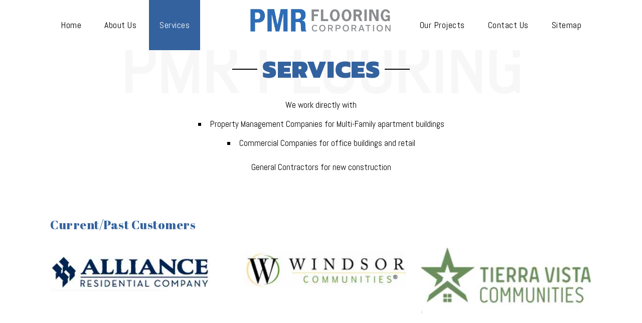

--- FILE ---
content_type: text/css
request_url: https://pmrflooring.com/wp-content/themes/tilemax/css/woocommerce/woocommerce-default.css?ver=3.1
body_size: 18875
content:
.woocommerce .clear, .woocommerce-page .clear, .woocommerce .woocommerce-breadcrumb:after, .woocommerce .woocommerce-error:after, .woocommerce .woocommerce-info:after, .woocommerce .woocommerce-message:after {
	clear: both
}

@-moz-keyframes spin {
	100% {
		-moz-transform: rotate(360deg)
	}
}

@-webkit-keyframes spin {
	100% {
		-webkit-transform: rotate(360deg)
	}
}

@keyframes spin {
	100% {
		-webkit-transform: rotate(360deg);
		transform: rotate(360deg)
	}
}

p.demo_store {
	background-color: #a46497;
	color: #fff;
	font-size: 1em;
	margin: 0;
	padding: 1em 0;
	position: fixed;
	left: 0;
	right: 0;
	top: 0;
	text-align: center;
	width: 100%;
	z-index: 99998;
	box-shadow: 0 1px 1em rgba(0, 0, 0, .2)
}

.admin-bar p.demo_store {
	top: 32px
}

.woocommerce .blockUI.blockOverlay {
	position: relative
}

.woocommerce .blockUI.blockOverlay:before, .woocommerce .loader:before {
	background: url(assets/images/icons/loader.svg) center center;
	background-size: cover;
	content: "";
	color: rgba(0, 0, 0, .75);
	display: block;
	font-size: 2em;
	height: 1em;
	line-height: 1;
	margin-left: -.5em;
	margin-top: -.5em;
	position: absolute;
	left: 50%;
	top: 50%;
	text-align: center;
	width: 1em;
	animation: spin 1s ease-in-out infinite;
	-webkit-animation: spin 1s ease-in-out infinite;
	-moz-animation: spin 1s ease-in-out infinite;
}

.woocommerce a.remove {
	border: 0;
	color: red;
	display: block;
	font-size: 1.5em;
	font-weight: 700;
	height: 1em;
	line-height: 1;
	text-align: center;
	text-decoration: none;
	width: 1em;
	border-radius: 100%;
}

.woocommerce a.remove:hover {
	background: red;
	color: #fff!important;
}

.woocommerce .woocommerce-error, .woocommerce .woocommerce-info, .woocommerce .woocommerce-message {
	background-color: #f7f6f7;
	border-top: 3px solid #a46497;
	color: #515151;
	list-style: none!important;
	margin: 0 0 2em!important;
	padding: 1em 2em 1em 2.5em!important;
	position: relative;
	width: auto;
}

.woocommerce .woocommerce-error:after, .woocommerce .woocommerce-error:before, .woocommerce .woocommerce-info:after, .woocommerce .woocommerce-info:before, .woocommerce .woocommerce-message:after, .woocommerce .woocommerce-message:before {
	content: " ";
	display: table;
}

.woocommerce .woocommerce-error:before, .woocommerce .woocommerce-info:before, .woocommerce .woocommerce-message:before {
	border-bottom-left-radius: 4px;
	border-bottom-right-radius: 4px;
	box-shadow: 0 -1px 0 0 rgba(0, 0, 0, 0.1) inset;
	color: #ffffff;
	content: "\e028";
	display: inline-block;
	font-family: WooCommerce;
	font-size: 1em;
	height: 1.5em;
	line-height: 1.5;
	padding-top: 1em;
	position: absolute;
	position: absolute;
	left: 1.5em;
	top: 0;
	text-align: center;
	text-shadow: 0 1px 0 rgba(0, 0, 0, 0.2);
	width: 1.5em;
}

.woocommerce .woocommerce-error .button, .woocommerce .woocommerce-info .button, .woocommerce .woocommerce-message .button {
	float: right;
}

.woocommerce .woocommerce-error li, .woocommerce .woocommerce-info li, .woocommerce .woocommerce-message li {
	list-style: none!important;
	margin-left: 0!important;
	padding-left: 0!important;
}

.woocommerce .woocommerce-message {
	border-top-color: #8fae1b
}

.woocommerce .woocommerce-message:before {
	content: "\e015";
	color: #8fae1b
}

.woocommerce .woocommerce-info {
	border-top-color: #1e85be
}

.woocommerce .woocommerce-info:before {
	content: "i";
	color: #1e85be;
	font-family: Times, Georgia, serif;
	font-style: italic;
}

.woocommerce .woocommerce-error {
	border-top-color: #b81c23
}

.woocommerce .woocommerce-error:before {
	content: "\e016";
	color: #b81c23
}

.woocommerce small.note {
	display: block;
	font-size: .857em;
	margin-top: 10px
}

.woocommerce .woocommerce-breadcrumb {
	font-size: .92em;
	margin: 0 0 1em;
	padding: 0;
}

.woocommerce .woocommerce-breadcrumb:after, .woocommerce .woocommerce-breadcrumb:before {
	content: " ";
	display: table
}

.woocommerce small.note, .woocommerce .woocommerce-breadcrumb, .woocommerce .woocommerce-breadcrumb a {
	color: #777
}

.woocommerce .quantity .qty {
	text-align: center;
	width: 3.631em;
}

.woocommerce div.product {
	margin-bottom: 0;
	position: relative
}

.woocommerce div.product .product_title {
	clear: none;
	margin-top: 0;
	padding: 0
}

.woocommerce #reviews #comments .add_review:after, .woocommerce .products ul:after, .woocommerce div.product form.cart:after, .woocommerce div.product p.cart:after, .woocommerce nav.woocommerce-pagination ul, .woocommerce ul.products:after {
	clear: both
}

.woocommerce div.product p.price, .woocommerce div.product span.price {
	color: #77a464;
	font-size: 1.25em
}

.woocommerce div.product p.price ins, .woocommerce div.product span.price ins {
	background: inherit;
	font-weight: 700
}

.woocommerce div.product p.price del, .woocommerce div.product span.price del {
	display: block;
	opacity: .5;
}

.woocommerce div.product p.stock {
	font-size: .92em
}

.woocommerce div.product .stock {
	color: #77a464
}

.woocommerce div.product .out-of-stock {
	color: #9f2124
}

.woocommerce div.product .woocommerce-product-rating {
	margin-bottom: 1.618em
}

.woocommerce div.product div.images, .woocommerce div.product div.summary {
	margin-bottom: 2em
}

.woocommerce div.product div.images img {
	display: block;
	height: auto;
	width: 100%;
	box-shadow: none
}

.woocommerce div.product div.images div.thumbnails {
	padding-top: 1em
}

.woocommerce div.product div.social {
	margin: 0 0 1em;
	text-align: right;
}

.woocommerce div.product div.social span {
	margin: 0 0 0 2px
}

.woocommerce div.product div.social span span {
	margin: 0
}

.woocommerce div.product div.social span .stButton .chicklets {
	padding-left: 16px;
	width: 0
}

.woocommerce div.product div.social iframe {
	float: left;
	margin-top: 3px
}

.woocommerce div.product .woocommerce-tabs ul.tabs {
	list-style: none;
	padding: 0 0 0 1em;
	margin: 0 0 1.618em;
	overflow: hidden;
	position: relative
}

.woocommerce div.product .woocommerce-tabs ul.tabs li {
	background-color: #ebe9eb;
	border: 1px solid #d3ced2;
	display: inline-block;
	margin: 0 -5px;
	padding: 0 1em;
	position: relative;
	z-index: 0;
	border-radius: 4px 4px 0 0;
}

.woocommerce div.product .woocommerce-tabs ul.tabs li a {
	color: #515151;
	display: inline-block;
	font-weight: 700;
	padding: .5em 0;
	text-decoration: none
}

.woocommerce div.product .woocommerce-tabs ul.tabs li a:hover {
	color: #6b6b6b;
	text-decoration: none;
}

.woocommerce div.product .woocommerce-tabs ul.tabs li.active {
	background: #fff;
	border-bottom-color: #fff;
	z-index: 2;
}

.woocommerce div.product .woocommerce-tabs ul.tabs li.active a {
	color: inherit;
	text-shadow: inherit
}

.woocommerce div.product .woocommerce-tabs ul.tabs li.active:before {
	box-shadow: 2px 2px 0 #fff
}

.woocommerce div.product .woocommerce-tabs ul.tabs li.active:after {
	box-shadow: -2px 2px 0 #fff
}

.woocommerce div.product .woocommerce-tabs ul.tabs li:after, .woocommerce div.product .woocommerce-tabs ul.tabs li:before {
	border: 1px solid #d3ced2;
	content: " ";
	position: absolute;
	bottom: -1px;
	height: 5px;
	width: 5px;
}

.woocommerce div.product .woocommerce-tabs ul.tabs li:before {
	border-width: 0 1px 1px 0;
	left: -6px;
	border-bottom-right-radius: 4px;
	-webkit-border-bottom-right-radius: 4px;
	-moz-border-bottom-right-radius: 4px;
	box-shadow: 2px 2px 0 #ebe9eb;
}

.woocommerce div.product .woocommerce-tabs ul.tabs li:after {
	border-width: 0 0 1px 1px;
	right: -6px;
	border-bottom-left-radius: 4px;
	-webkit-border-bottom-left-radius: 4px;
	-moz-border-bottom-left-radius: 4px;
	box-shadow: -2px 2px 0 #ebe9eb
}

.woocommerce div.product .woocommerce-tabs ul.tabs:before {
	border-bottom: 1px solid #d3ced2;
	content: " ";
	position: absolute;
	bottom: 0;
	left: 0;
	width: 100%;
	z-index: 1
}

.woocommerce div.product .woocommerce-tabs .panel {
	margin: 0 0 2em;
	padding: 0
}

.woocommerce div.product form.cart, .woocommerce div.product p.cart {
	margin-bottom: 2em
}

.woocommerce div.product form.cart div.quantity {
	float: left;
	margin: 0 4px 0 0
}

.woocommerce div.product form.cart table {
	border-width: 0 0 1px
}

.woocommerce div.product form.cart table td {
	padding-left: 0
}

.woocommerce div.product form.cart table div.quantity {
	float: none;
	margin: 0
}

.woocommerce div.product form.cart table small.stock {
	display: block;
	float: none
}

.woocommerce div.product form.cart .variations {
	border: 0;
	margin-bottom: 1em;
}

.woocommerce div.product form.cart .variations td, .woocommerce div.product form.cart .variations th {
	border: 0
}

.woocommerce div.product form.cart .variations label {
	font-weight: 700
}

.woocommerce div.product form.cart .variations select {
	float: left;
	width: 100%;
}

.woocommerce div.product form.cart .variations td.label {
	padding-right: 1em
}

.woocommerce div.product form.cart .variations td {
	vertical-align: top
}

.woocommerce div.product form.cart .button {
	float: left;
	vertical-align: middle;
}

.woocommerce div.product form.cart .group_table td.label {
	padding-left: 1em;
	padding-right: 1em;
}

.woocommerce div.product form.cart .group_table td {
	border: 0;
	padding-bottom: .5em;
	vertical-align: top;
}

.woocommerce span.onsale, .woocommerce span.out-of-stock {
	color: #fff;
	font-size: .857em;
	line-height: 3.236;
	margin: 0;
	min-height: 3.236em;
	min-width: 3.236em;
	padding: .202em;
	position: absolute;
	left: -.5em;
	top: -.5em;
	text-align: center;
	z-index: 2;
	border-radius: 100%;
	-webkit-font-smoothing: antialiased
}

.woocommerce span.onsale {
	background-color: #77a464;
}

.woocommerce .products ul, .woocommerce ul.products {
	clear: both;
	list-style: none;
	margin: 0 0 1em;
	padding: 0;
}

.woocommerce .products ul:after, .woocommerce .products ul:before, .woocommerce ul.products:after, .woocommerce ul.products:before {
	content: " ";
	display: table
}

.woocommerce .products ul li, .woocommerce ul.products li {
	list-style: none;
}

.woocommerce ul.products li.product .onsale {
	margin: -.5em -.5em 0 0;
	left: auto;
	right: 0;
	top: 0;
}

.woocommerce ul.products li.product h3 {
	font-size: 1em;
	margin: 0;
	padding: .5em 0;
}

.woocommerce ul.products li.product a {
	text-decoration: none
}

.woocommerce ul.products li.product a img {
	display: block;
	height: auto;
	margin: 0 0 1em;
	width: 100%;
	box-shadow: none
}

.woocommerce ul.products li.product strong {
	display: block
}

.woocommerce ul.products li.product .star-rating {
	font-size: .857em
}

.woocommerce ul.products li.product .button {
	margin-top: 1em
}

.woocommerce ul.products li.product .price {
	color: #77a464;
	display: block;
	font-size: .857em;
	font-weight: 400;
	margin-bottom: .5em;
}

.woocommerce ul.products li.product .price del {
	color: inherit;
	display: block;
	opacity: .5;
}

.woocommerce ul.products li.product .price ins {
	background: 0 0;
	font-weight: 700
}

.woocommerce ul.products li.product .price .from {
	color: rgba(132, 132, 132, .5);
	font-size: .67em;
	margin: -2px 0 0;
	text-transform: uppercase;
}

.woocommerce .woocommerce-ordering, .woocommerce .woocommerce-result-count {
	margin: 0 0 1em;
}

.woocommerce .woocommerce-ordering select {
	vertical-align: top;
}

.woocommerce nav.woocommerce-pagination {
	text-align: center;
}

.woocommerce nav.woocommerce-pagination ul {
	border: 1px solid #d3ced2;
	border-right: 0;
	display: inline-block;
	margin: 1px;
	padding: 0;
	white-space: nowrap;
}

.woocommerce nav.woocommerce-pagination ul li {
	border-right: 1px solid #d3ced2;
	display: inline;
	float: left;
	margin: 0;
	overflow: hidden;
	padding: 0;
}

.woocommerce nav.woocommerce-pagination ul li a, .woocommerce nav.woocommerce-pagination ul li span {
	display: block;
	font-size: 1em;
	font-weight: 400;
	line-height: 1;
	margin: 0;
	min-width: 1em;
	padding: .5em;
	text-decoration: none;
}

.woocommerce nav.woocommerce-pagination ul li a:focus, .woocommerce nav.woocommerce-pagination ul li a:hover, .woocommerce nav.woocommerce-pagination ul li span.current {
	background: #ebe9eb;
	color: #8a7e88
}

.woocommerce a.button, .woocommerce button.button, .woocommerce input.button, .woocommerce #respond input#submit {
	background-color: #ebe9eb;
	background-image: none;
	border: 0;
	cursor: pointer;
	color: #515151;
	display: inline-block;
	font-size: 100%;
	font-family: inherit;
	font-weight: 700;
	line-height: 1;
	margin: 0;
	overflow: visible;
	padding: .618em 1em;
	position: relative;
	left: auto;
	text-decoration: none;
	white-space: nowrap;
	border-radius: 3px;
	box-shadow: none;
	-webkit-box-shadow: none;
	text-shadow: none
}

.woocommerce a.button.loading, .woocommerce button.button.loading, .woocommerce input.button.loading, .woocommerce #respond input#submit.loading {
	opacity: .25;
	padding-right: 2.618em
}

.woocommerce a.button.loading:after, .woocommerce button.button.loading:after, .woocommerce input.button.loading:after, .woocommerce #respond input#submit.loading:after {
	content: "\e01c";
	font-family: WooCommerce;
	font-weight: 400;
	position: absolute;
	right: 1em;
	top: .618em;
	vertical-align: top;
	-webkit-font-smoothing: antialiased;
	animation: spin 2s linear infinite;
	-webkit-animation: spin 2s linear infinite;
	-moz-animation: spin 2s linear infinite;
}

.woocommerce a.button.added:after, .woocommerce button.button.added:after, .woocommerce input.button.added:after, .woocommerce #respond input#submit.added:after {
	content: "\e017";
	font-family: WooCommerce;
	margin-left: .53em;
	vertical-align: bottom
}

.woocommerce a.button:hover, .woocommerce button.button:hover, .woocommerce input.button:hover, .woocommerce #respond input#submit:hover {
	background-color: #dad8da;
	background-image: none;
	color: #515151;
	text-decoration: none;
}

.woocommerce a.button.alt, .woocommerce button.button.alt, .woocommerce input.button.alt, .woocommerce #respond input#submit.alt {
	background-color: #a46497;
	color: #fff;
	-webkit-font-smoothing: antialiased
}

.woocommerce a.button.alt:hover, .woocommerce button.button.alt:hover, .woocommerce input.button.alt:hover, .woocommerce #respond input#submit.alt:hover {
	background-color: #935386;
	color: #fff
}

.woocommerce a.button.alt.disabled, .woocommerce a.button.alt.disabled:hover, .woocommerce a.button.alt:disabled, .woocommerce a.button.alt:disabled:hover, .woocommerce a.button.alt:disabled[disabled], .woocommerce a.button.alt:disabled[disabled]:hover, .woocommerce button.button.alt.disabled, .woocommerce button.button.alt.disabled:hover, .woocommerce button.button.alt:disabled, .woocommerce button.button.alt:disabled:hover, .woocommerce button.button.alt:disabled[disabled], .woocommerce button.button.alt:disabled[disabled]:hover, .woocommerce input.button.alt.disabled, .woocommerce input.button.alt.disabled:hover, .woocommerce input.button.alt:disabled, .woocommerce input.button.alt:disabled:hover, .woocommerce input.button.alt:disabled[disabled], .woocommerce input.button.alt:disabled[disabled]:hover, .woocommerce #respond input#submit.alt.disabled, .woocommerce #respond input#submit.alt.disabled:hover, .woocommerce #respond input#submit.alt:disabled, .woocommerce #respond input#submit.alt:disabled:hover, .woocommerce #respond input#submit.alt:disabled[disabled], .woocommerce #respond input#submit.alt:disabled[disabled]:hover {
	background-color: #a46497;
	color: #fff
}

.woocommerce a.button.disabled, .woocommerce a.button:disabled, .woocommerce a.button:disabled[disabled], .woocommerce button.button.disabled, .woocommerce button.button:disabled, .woocommerce button.button:disabled[disabled], .woocommerce input.button.disabled, .woocommerce input.button:disabled, .woocommerce input.button:disabled[disabled], .woocommerce #respond input#submit.disabled, .woocommerce #respond input#submit:disabled, .woocommerce #respond input#submit:disabled[disabled] {
	cursor: not-allowed;
	opacity: .6
}

.woocommerce a.button.disabled:hover, .woocommerce a.button:disabled:hover, .woocommerce a.button:disabled[disabled]:hover, .woocommerce button.button.disabled:hover, .woocommerce button.button:disabled:hover, .woocommerce button.button:disabled[disabled]:hover, .woocommerce input.button.disabled:hover, .woocommerce input.button:disabled:hover, .woocommerce input.button:disabled[disabled]:hover, .woocommerce #respond input#submit.disabled:hover, .woocommerce #respond input#submit:disabled:hover, .woocommerce #respond input#submit:disabled[disabled]:hover {
	background-color: #ebe9eb;
	color: inherit;
}

.woocommerce .cart .button, .woocommerce .cart input.button {
	float: none;
	margin: 0;
}

.woocommerce a.added_to_cart {
	display: inline-block;
	padding-top: .5em;
	white-space: nowrap;
}

.woocommerce #reviews #comments .add_review:after, .woocommerce #reviews #comments .add_review:before, .woocommerce #reviews #comments ol.commentlist li .comment-text:after, .woocommerce #reviews #comments ol.commentlist li .comment-text:before, .woocommerce #reviews #comments ol.commentlist:after, .woocommerce #reviews #comments ol.commentlist:before {
	content: " ";
	display: table
}

.woocommerce #reviews h2 small {
	float: right;
	font-size: 15px;
	margin: 10px 0 0
}

.woocommerce #reviews h2 small a {
	text-decoration: none;
}

.woocommerce #reviews h2 small, .woocommerce #reviews h2 small a {
	color: #777;
}

.woocommerce #reviews h3 {
	margin: 0
}

.woocommerce #reviews #respond {
	border: 0;
	margin: 0;
	padding: 0
}

.woocommerce #reviews #comment {
	height: 75px
}

.woocommerce #reviews #comments h2 {
	clear: none
}

.woocommerce #review_form #respond:after, .woocommerce #reviews #comments ol.commentlist li .comment-text:after, .woocommerce #reviews #comments ol.commentlist:after, .woocommerce .woocommerce-product-rating:after, .woocommerce td.product-name dl.variation:after {
	clear: both
}

.woocommerce #reviews #comments ol.commentlist {
	background: 0;
	list-style: none;
	margin: 0;
	width: 100%;
}

.woocommerce #reviews #comments ol.commentlist li {
	background: 0;
	border: 0;
	margin: 0 0 20px;
	padding: 0;
	position: relative;
}

.woocommerce #reviews #comments ol.commentlist li .meta {
	color: #777;
	font-size: .75em
}

.woocommerce #reviews #comments ol.commentlist li img.avatar {
	background: #ebe9eb;
	border: 1px solid #e4e1e3;
	float: left;
	height: auto;
	margin: 0;
	padding: 3px;
	position: absolute;
	left: 0;
	top: 0;
	width: 32px;
	box-shadow: none
}

.woocommerce #reviews #comments ol.commentlist li .comment-text {
	border: 1px solid #e4e1e3;
	margin: 0 0 0 50px;
	padding: 1em 1em 0;
	border-radius: 4px;
}

.woocommerce #reviews #comments ol.commentlist li .comment-text p {
	margin: 0 0 1em
}

.woocommerce #reviews #comments ol.commentlist li .comment-text p.meta {
	font-size: .83em
}

.woocommerce #reviews #comments ol.commentlist ul.children {
	list-style: none;
	margin: 20px 0 0 50px
}

.woocommerce #reviews #comments ol.commentlist ul.children .star-rating {
	display: none
}

.woocommerce #reviews #comments ol.commentlist #respond {
	border: 1px solid #e4e1e3;
	margin: 20px 0 0 50px;
	padding: 1em 1em 0;
	border-radius: 4px;
}

.woocommerce #reviews #comments .commentlist>li:before {
	content: ""
}

.woocommerce #review_form #respond {
	background: 0 0;
	border: 0;
	margin: 0;
	padding: 0;
	position: static;
	width: auto;
}

.woocommerce #review_form #respond:after, .woocommerce #review_form #respond:before {
	content: " ";
	display: table
}

.woocommerce #review_form #respond p {
	margin: 0 0 10px
}

.woocommerce #review_form #respond .form-submit input {
	left: auto
}

.woocommerce #review_form #respond textarea {
	box-sizing: border-box;
	-webkit-box-sizing: border-box;
	-moz-box-sizing: border-box;
	width: 100%
}

.woocommerce .star-rating {
	float: right;
	font-family: star;
	font-size: 1em;
	height: 1em;
	line-height: 1;
	overflow: hidden;
	position: relative;
	width: 5.4em;
}

.woocommerce .star-rating:before {
	content: "\73\73\73\73\73";
	float: left;
	top: 0;
	left: 0;
	position: absolute
}

.woocommerce .star-rating span {
	float: left;
	padding-top: 1.5em;
	position: absolute;
	left: 0;
	top: 0;
	overflow: hidden;
}

.woocommerce .star-rating span:before {
	content: "\53\53\53\53\53";
	position: absolute;
	left: 0;
	top: 0;
}

.woocommerce .woocommerce-product-rating {
	display: block;
	line-height: 2;
}

.woocommerce .woocommerce-product-rating:after, .woocommerce .woocommerce-product-rating:before {
	content: " ";
	display: table
}

.woocommerce .woocommerce-product-rating .star-rating {
	float: left;
	margin: .5em 4px 0 0;
}

.woocommerce .products .star-rating {
	display: block;
	float: none;
	margin: 0 0 .5em;
}

.woocommerce .hreview-aggregate .star-rating {
	margin: 10px 0 0
}

.woocommerce p.stars {
	font-size: 1em;
	position: relative;
}

.woocommerce p.stars a {
	border-bottom: 0!important;
	display: inline-block;
	font-weight: 700;
	margin-right: 1em;
	outline: 0;
	position: relative;
	text-indent: -9999px;
}

.woocommerce p.stars a.active {
	color: #e6b800;
}

.woocommerce p.stars a:last-child {
	border-right: 0
}

.woocommerce p.stars a.star-1, .woocommerce p.stars a.star-2, .woocommerce p.stars a.star-3, .woocommerce p.stars a.star-4, .woocommerce p.stars a.star-5 {
	border-right: 1px solid #ccc
}

.woocommerce p.stars a.star-1:after, .woocommerce p.stars a.star-2:after, .woocommerce p.stars a.star-3:after, .woocommerce p.stars a.star-4:after, .woocommerce p.stars a.star-5:after {
	font-family: WooCommerce;
	position: absolute;
	left: 0;
	top: 0;
	text-indent: 0;
}

.woocommerce p.stars a.star-1 {
	width: 2em
}

.woocommerce p.stars a.star-1:after {
	content: "\e021"
}

.woocommerce p.stars a.star-1.active:after, .woocommerce p.stars a.star-1:hover:after {
	content: ""
}

.woocommerce p.stars a.star-2 {
	width: 3em
}

.woocommerce p.stars a.star-2:after {
	content: "\e021\e021"
}

.woocommerce p.stars a.star-2.active:after, .woocommerce p.stars a.star-2:hover:after {
	content: ""
}

.woocommerce p.stars a.star-3 {
	width: 4em
}

.woocommerce p.stars a.star-3:after {
	content: "\e021\e021\e021"
}

.woocommerce p.stars a.star-3.active:after, .woocommerce p.stars a.star-3:hover:after {
	content: ""
}

.woocommerce p.stars a.star-4 {
	width: 5em
}

.woocommerce p.stars a.star-4:after {
	content: "\e021\e021\e021\e021"
}

.woocommerce p.stars a.star-4.active:after, .woocommerce p.stars a.star-4:hover:after {
	content: ""
}

.woocommerce p.stars a.star-5 {
	border: 0;
	width: 6em;
}

.woocommerce p.stars a.star-5:after {
	content: "\e021\e021\e021\e021\e021"
}

.woocommerce p.stars a.star-5.active:after, .woocommerce p.stars a.star-5:hover:after {
	content: ""
}

.woocommerce table.shop_attributes {
	border: 0;
	border-top: 1px dotted rgba(0, 0, 0, 0.1);
	margin-bottom: 1.618em;
	width: 100%
}

.woocommerce table.shop_attributes td, .woocommerce table.shop_attributes th {
	border-bottom: 1px dotted rgba(0, 0, 0, 0.1);
	border-top: 0;
	line-height: 1.5;
	margin: 0;
}

.woocommerce table.shop_attributes th {
	font-weight: 700;
	padding: 8px;
	width: 150px;
}

.woocommerce table.shop_attributes td {
	font-style: italic;
	padding: 0
}

.woocommerce table.shop_attributes td p {
	margin: 0;
	padding: 8px 0
}

.woocommerce table.shop_attributes .alt td, .woocommerce table.shop_attributes .alt th {
	background: rgba(0, 0, 0, .025)
}

.woocommerce table.shop_table {
	border: 1px solid rgba(0, 0, 0, .1);
	border-collapse: separate;
	margin: 0 -1px 24px 0;
	text-align: left;
	width: 100%;
	border-radius: 5px
}

.woocommerce table.shop_table th {
	font-weight: 700;
	padding: 9px 12px
}

.woocommerce table.shop_table td {
	border-top: 1px solid rgba(0, 0, 0, .1);
	padding: 6px 12px;
	vertical-align: middle
}

.woocommerce table.shop_table td small {
	font-weight: 400
}

.woocommerce table.shop_table tbody:first-child tr:first-child td, .woocommerce table.shop_table tbody:first-child tr:first-child th {
	border-top-width: 0
}

.woocommerce table.shop_table tbody th, .woocommerce table.shop_table tfoot td, .woocommerce table.shop_table tfoot th {
	border-top: 1px solid rgba(0, 0, 0, 0.1);
	font-weight: 700;
}

.woocommerce table.my_account_orders {
	font-size: .85em
}

.woocommerce table.my_account_orders td, .woocommerce table.my_account_orders th {
	padding: 4px 8px;
	vertical-align: middle
}

.woocommerce table.my_account_orders .button {
	white-space: nowrap
}

.woocommerce table.my_account_orders .order-actions, .woocommerce table.my_account_orders .woocommerce-orders-table__cell-order-actions, .woocommerce-page table.my_account_orders .woocommerce-orders-table__cell-order-actions {
	text-align: right
}

.woocommerce table.my_account_orders .order-actions .button, .woocommerce table.my_account_orders .woocommerce-orders-table__cell-order-actions .button, .woocommerce-page table.my_account_orders .woocommerce-orders-table__cell-order-actions .button {
	margin: .125em 0 .125em .25em
}

.woocommerce td.product-name dl.variation {
	margin: .25em 0
}

.woocommerce td.product-name dl.variation:after, .woocommerce td.product-name dl.variation:before {
	content: " ";
	display: table
}

.woocommerce td.product-name dl.variation dd, .woocommerce td.product-name dl.variation dt {
	display: inline-block;
	float: left;
	margin-bottom: 1em
}

.woocommerce td.product-name dl.variation dt {
	clear: left;
	font-weight: 700;
	margin: 0 4px 0 0;
	padding: 0 0 .25em;
}

.woocommerce ul.cart_list li dl:after, .woocommerce ul.cart_list li:after {
	clear: both
}

.woocommerce td.product-name dl.variation dd {
	padding: 0 0 .25em
}

.woocommerce td.product-name dl.variation dd p:last-child {
	margin-bottom: 0
}

.woocommerce td.product-name p.backorder_notification {
	font-size: .83em
}

.woocommerce td.product-quantity {
	min-width: 80px;
}

.woocommerce form .form-row {
	margin: 0 0 6px;
	padding: 3px;
}

.woocommerce form .form-row [placeholder]:focus::-webkit-input-placeholder {
	opacity: 0;
	transition: opacity .5s .5s ease;
	-webkit-transition: opacity .5s .5s ease;
	-moz-transition: opacity .5s .5s ease;
}

.woocommerce form .form-row label {
	line-height: 2
}

.woocommerce form .form-row label.hidden {
	visibility: hidden
}

.woocommerce form .form-row label.inline {
	display: inline
}

.woocommerce form .form-row select {
	cursor: pointer;
	margin: 0
}

.woocommerce form .form-row .required {
	border: 0;
	color: red;
	font-weight: 700;
}

.woocommerce form .form-row .input-checkbox {
	display: inline;
	margin: -2px 8px 0 0;
	text-align: center;
	vertical-align: middle
}

.woocommerce form .form-row input.input-text, .woocommerce form .form-row textarea {
	line-height: 1;
	margin: 0;
	outline: 0;
	width: 100%;
	box-sizing: border-box;
	-webkit-box-sizing: border-box;
	-moz-box-sizing: border-box;
}

.woocommerce form .form-row textarea {
	display: block;
	height: 4em;
	line-height: 1.5;
	box-shadow: none;
	-webkit-box-shadow: none;
	-moz-box-shadow: none;
}

.woocommerce form .form-row .select2-container {
	line-height: 2em;
	width: 100%;
}

.woocommerce form .form-row.woocommerce-invalid .select2-container, .woocommerce form .form-row.woocommerce-invalid input.input-text, .woocommerce form .form-row.woocommerce-invalid select {
	border-color: #a00
}

.woocommerce form .form-row.woocommerce-validated .select2-container, .woocommerce form .form-row.woocommerce-validated input.input-text, .woocommerce form .form-row.woocommerce-validated select {
	border-color: #69bf29
}

.woocommerce form .form-row ::-webkit-input-placeholder {
	line-height: normal
}

.woocommerce form .form-row :-moz-placeholder {
	line-height: normal
}

.woocommerce form .form-row :-ms-input-placeholder {
	line-height: normal
}

.woocommerce form.checkout_coupon, .woocommerce form.login, .woocommerce form.register {
	border: 1px solid #d3ced2;
	clear: both;
	padding: 20px;
	margin: 2em 0;
	text-align: left;
	border-radius: 5px
}

.woocommerce ul#shipping_method {
	list-style: none;
	margin: 0;
	padding: 0
}

.woocommerce ul#shipping_method li {
	list-style: none;
	margin: 0;
	padding: .25em 0 .25em 22px;
	text-indent: -22px;
}

.woocommerce ul#shipping_method .amount {
	font-weight: 700
}

.woocommerce p.woocommerce-shipping-contents {
	margin: 0
}

.woocommerce .order_details {
	list-style: none;
	margin: 0 0 1.5em;
}

.woocommerce .order_details:after, .woocommerce .order_details:before {
	content: " ";
	display: table
}

.woocommerce .order_details li {
	border-right: 1px dashed #d3ced2;
	float: left;
	font-size: .715em;
	line-height: 1;
	margin-left: 0;
	margin-right: 2em;
	padding-left: 0;
	padding-right: 2em;
	text-transform: uppercase;
}

.woocommerce .order_details li strong {
	display: block;
	font-size: 1.4em;
	line-height: 1.5;
	text-transform: none;
}

.woocommerce .order_details li:last-of-type {
	border: none
}

.woocommerce-account .addresses .title:after, .woocommerce-account .addresses .title:before {
	content: " ";
	display: table
}

.woocommerce-account .addresses .title h3, .woocommerce .woocommerce-MyAccount-content .title h3, .woocommerce-page .woocommerce-MyAccount-content .title h3 {
	float: left
}

.woocommerce-account .addresses .title .edit, .woocommerce-account ul.digital-downloads li .count, .woocommerce .woocommerce-MyAccount-content .title .edit, .woocommerce-page .woocommerce-MyAccount-content .title .edit {
	float: right
}

.woocommerce-account ol.commentlist.notes li.note p.meta {
	font-weight: 700;
	margin-bottom: 0
}

.woocommerce-account ol.commentlist.notes li.note .description p:last-child {
	margin-bottom: 0
}

.woocommerce-account ul.digital-downloads {
	margin-left: 0;
	padding-left: 0
}

.woocommerce-account ul.digital-downloads li {
	list-style: none;
	margin-left: 0;
	padding-left: 0
}

.woocommerce-account ul.digital-downloads li:before {
	content: "";
	font-family: WooCommerce;
	font-weight: 400;
	font-variant: normal;
	line-height: 1;
	margin-right: .618em;
	speak: none;
	text-decoration: none;
	text-transform: none;
	-webkit-font-smoothing: antialiased;
}

.woocommerce-cart table.cart .product-thumbnail {
	min-width: 32px
}

.woocommerce-cart table.cart img {
	width: 32px;
	box-shadow: none
}

.woocommerce-cart table.cart td, .woocommerce-cart table.cart th {
	vertical-align: middle
}

.woocommerce-cart table.cart td.actions .coupon .input-text {
	border: 1px solid #d3ced2;
	float: left;
	line-height: 1;
	margin: 0 4px 0 0;
	outline: 0;
	padding: 6px 6px 5px;
	box-sizing: border-box;
	-webkit-box-sizing: border-box;
	-moz-box-sizing: border-box;
}

.woocommerce-cart table.cart input {
	margin: 0;
	line-height: 1;
	vertical-align: middle;
}

.woocommerce-cart .wc-proceed-to-checkout {
	padding: 1em 0
}

.woocommerce-cart .wc-proceed-to-checkout:after, .woocommerce-cart .wc-proceed-to-checkout:before {
	content: " ";
	display: table
}

.woocommerce-cart .wc-proceed-to-checkout a.checkout-button {
	display: block;
	margin-bottom: 1em;
	text-align: center;
}

.woocommerce-cart .cart-collaterals .shipping_calculator .button {
	display: block;
	float: none;
	width: 100%;
}

.woocommerce-cart .cart-collaterals .shipping_calculator .shipping-calculator-button:after {
	content: "";
	font-family: WooCommerce;
	font-weight: 400;
	font-variant: normal;
	line-height: 1;
	margin-left: .618em;
	speak: none;
	text-decoration: none;
	text-transform: none;
	-webkit-font-smoothing: antialiased;
}

.woocommerce-cart .cart-collaterals .cart_totals p small {
	font-size: .83em
}

.woocommerce-cart .cart-collaterals .cart_totals table {
	border-collapse: separate;
	border-left: 0;
	margin: 0 0 6px;
	padding: 0;
}

.woocommerce-cart .cart-collaterals .cart_totals table tr:first-child td, .woocommerce-cart .cart-collaterals .cart_totals table tr:first-child th {
	border-top-width: 0
}

.woocommerce-cart .cart-collaterals .cart_totals table th {
	width: 25%
}

.woocommerce-cart .cart-collaterals .cart_totals table th, .woocommerce-cart .cart-collaterals .cart_totals table td {
	border-left: 0;
	border-right: 0;
	vertical-align: top;
	line-height: 2em;
	padding: 6px 0;
}

.woocommerce-cart .cart-collaterals .cart_totals p small, .woocommerce-cart .cart-collaterals .cart_totals table small {
	color: #777
}

.woocommerce-cart .cart-collaterals .cart_totals table select {
	width: 100%
}

.woocommerce-cart .cart-collaterals .cart_totals .discount td {
	color: #77a464
}

.woocommerce-cart .cart-collaterals .cart_totals tr th, .woocommerce-cart .cart-collaterals .cart_totals tr td {
	border-top: 1px solid #ebe9eb
}

.woocommerce-cart .cart-collaterals .cross-sells ul.products li.product {
	margin-top: 0
}

.woocommerce-checkout .checkout .col-2 h3#ship-to-different-address {
	clear: none;
	float: left
}

.woocommerce-checkout .checkout .col-2 .form-row-first, .woocommerce-checkout .checkout .col-2 .notes {
	clear: left
}

.woocommerce-checkout .checkout .create-account small {
	color: #777;
	font-size: 11px;
	font-weight: 400
}

.woocommerce-checkout .checkout div.shipping-address {
	clear: left;
	padding: 0;
	width: 100%
}

.single-product .twentythirteen p.stars, .woocommerce-checkout #payment ul.payment_methods:after, .woocommerce-checkout .checkout .shipping_address {
	clear: both
}

.woocommerce-checkout #payment {
	background: #ebe9eb;
	border-radius: 5px
}

.woocommerce-checkout #payment ul.payment_methods {
	border-bottom: 1px solid #d3ced2;
	list-style: none;
	margin: 0;
	padding: 1em;
	text-align: left;
}

.woocommerce-checkout #payment ul.payment_methods:after, .woocommerce-checkout #payment ul.payment_methods:before {
	content: " ";
	display: table
}

.woocommerce-checkout #payment ul.payment_methods li {
	font-weight: 400;
	line-height: 2;
	margin: 0;
	text-align: left;
}

.woocommerce-checkout #payment ul.payment_methods li input {
	margin: 0 1em 0 0
}

.woocommerce-checkout #payment ul.payment_methods li img {
	margin: -2px 0 0 .5em;
	padding: 0;
	position: relative;
	vertical-align: middle;
	box-shadow: none
}

.woocommerce-checkout #payment ul.payment_methods li img+img {
	margin-left: 2px
}

.woocommerce-checkout #payment div.form-row {
	padding: 1em
}

.woocommerce-checkout #payment div.payment_box {
	background-color: #dfdcde;
	color: #515151;
	font-size: .92em;
	line-height: 1.5;
	margin: 1em 0;
	padding: 1em 2%;
	position: relative;
	width: 96%;
	border-radius: 2px;
}

.woocommerce-checkout #payment div.payment_box input.input-text, .woocommerce-checkout #payment div.payment_box textarea {
	border-color: #bbb3b9 #c7c1c6 #c7c1c6
}

.woocommerce-checkout #payment div.payment_box ::-webkit-input-placeholder {
	color: #bbb3b9
}

.woocommerce-checkout #payment div.payment_box :-moz-placeholder {
	color: #bbb3b9
}

.woocommerce-checkout #payment div.payment_box :-ms-input-placeholder {
	color: #bbb3b9
}

.woocommerce-checkout #payment div.payment_box .wc-credit-card-form-card-cvc, .woocommerce-checkout #payment div.payment_box .wc-credit-card-form-card-expiry, .woocommerce-checkout #payment div.payment_box .wc-credit-card-form-card-number {
	background-position: right;
	background-repeat: no-repeat;
	font-size: 1.5em;
	padding: 8px;
}

.woocommerce-checkout #payment div.payment_box .wc-credit-card-form-card-cvc.visa, .woocommerce-checkout #payment div.payment_box .wc-credit-card-form-card-expiry.visa, .woocommerce-checkout #payment div.payment_box .wc-credit-card-form-card-number.visa {
	background-image: url(assets/images/icons/credit-cards/visa.png)
}

.woocommerce-checkout #payment div.payment_box .wc-credit-card-form-card-cvc.mastercard, .woocommerce-checkout #payment div.payment_box .wc-credit-card-form-card-expiry.mastercard, .woocommerce-checkout #payment div.payment_box .wc-credit-card-form-card-number.mastercard {
	background-image: url(assets/images/icons/credit-cards/mastercard.png)
}

.woocommerce-checkout #payment div.payment_box .wc-credit-card-form-card-cvc.laser, .woocommerce-checkout #payment div.payment_box .wc-credit-card-form-card-expiry.laser, .woocommerce-checkout #payment div.payment_box .wc-credit-card-form-card-number.laser {
	background-image: url(assets/images/icons/credit-cards/laser.png)
}

.woocommerce-checkout #payment div.payment_box .wc-credit-card-form-card-cvc.dinersclub, .woocommerce-checkout #payment div.payment_box .wc-credit-card-form-card-expiry.dinersclub, .woocommerce-checkout #payment div.payment_box .wc-credit-card-form-card-number.dinersclub {
	background-image: url(assets/images/icons/credit-cards/diners.png)
}

.woocommerce-checkout #payment div.payment_box .wc-credit-card-form-card-cvc.maestro, .woocommerce-checkout #payment div.payment_box .wc-credit-card-form-card-expiry.maestro, .woocommerce-checkout #payment div.payment_box .wc-credit-card-form-card-number.maestro {
	background-image: url(assets/images/icons/credit-cards/maestro.png)
}

.woocommerce-checkout #payment div.payment_box .wc-credit-card-form-card-cvc.jcb, .woocommerce-checkout #payment div.payment_box .wc-credit-card-form-card-expiry.jcb, .woocommerce-checkout #payment div.payment_box .wc-credit-card-form-card-number.jcb {
	background-image: url(assets/images/icons/credit-cards/jcb.png)
}

.woocommerce-checkout #payment div.payment_box .wc-credit-card-form-card-cvc.amex, .woocommerce-checkout #payment div.payment_box .wc-credit-card-form-card-expiry.amex, .woocommerce-checkout #payment div.payment_box .wc-credit-card-form-card-number.amex {
	background-image: url(assets/images/icons/credit-cards/amex.png)
}

.woocommerce-checkout #payment div.payment_box .wc-credit-card-form-card-cvc.discover, .woocommerce-checkout #payment div.payment_box .wc-credit-card-form-card-expiry.discover, .woocommerce-checkout #payment div.payment_box .wc-credit-card-form-card-number.discover {
	background-image: url(assets/images/icons/credit-cards/discover.png)
}

.woocommerce-checkout #payment div.payment_box span.help {
	font-size: .857em;
	font-weight: 400;
	color: #777;
}

.woocommerce-checkout #payment div.payment_box .form-row {
	margin: 0 0 1em
}

.woocommerce-checkout #payment div.payment_box p:last-child {
	margin-bottom: 0
}

.woocommerce-checkout #payment div.payment_box:after {
	border: 8px solid #dfdcde;
	border-right-color: transparent;
	border-left-color: transparent;
	border-top-color: transparent;
	content: "";
	display: block;
	margin: -1em 0 0 2em;
	position: absolute;
	bottom: 100%;
	left: 0;
}

.woocommerce-checkout #payment .payment_method_paypal .about_paypal {
	float: right;
	font-size: .83em;
	line-height: 52px;
}

.woocommerce-checkout #payment .payment_method_paypal img {
	max-height: 52px;
	vertical-align: middle
}

#content.twentyeleven .woocommerce-pagination a {
	font-size: 1em;
	line-height: 1
}

.single-product .twentythirteen #reply-title, .single-product .twentythirteen #respond #commentform, .single-product .twentythirteen .entry-summary {
	padding: 0
}

.twentythirteen .woocommerce-breadcrumb {
	padding-top: 40px
}

.twentyfourteen ul.products li.product {
	margin-top: 0!important
}

/*----*****---- << Woo Custom CSS >> ----*****----*/

/*----*****---- << Product List >> ----*****----*/

.woocommerce .woocommerce-ordering {
	margin: 0 0 2em;
}

.woocommerce .woocommerce-result-count {
	margin: 1em 0;
}

.woocommerce ul.products {
	clear: both;
	float: left;
	margin: 0;
	padding: 0;
	width: 100%;
}

.woocommerce ul.products li.product {
	display: inline;
	margin: 0;
	padding: 0;
}

.woocommerce ul.products li.product .product-wrapper {
	margin: 0 0 20px;
	overflow: hidden;
}

.woocommerce ul.products li.product .product-thumb {
	position: relative;
}

.woocommerce ul.products li.product a img {
	margin: 0;
}

.woocommerce ul.products li.product .product-thumb, .woocommerce ul.products li.product .product-thumb .image, .woocommerce ul.products li.product .product-thumb .image img {
	float: left;
	width: 100%;
}

.woocommerce select, .woocommerce-page select {
	height: auto;
	min-height: 52px;
}

/* Sale & Stock */

.woocommerce ul.products li.product .onsale, .woocommerce ul.products li.product .out-of-stock {
	background: none;
	font-size: 12px;
	font-weight: 600;
	letter-spacing: 1px;
	line-height: 24px;
	min-height: 24px;
	min-width: 24px;
	margin: 0;
	padding: 0;
	position: absolute;
	left: auto;
	right: 0;
	top: 0;
	text-transform: uppercase;
	-webkit-border-radius: 50%;
	-moz-border-radius: 50%;
	-ms-border-radius: 50%;
	-o-border-radius: 50%;
	border-radius: 50%;
}

.woocommerce ul.products li.product:hover .onsale, .woocommerce ul.products li.product:hover .out-of-stock {
	height: 30px;
	line-height: 30px;
	right: 5px;
	top: 5px;
	width: 30px;
	z-index: 2;
}

.woocommerce ul.products li.product .onsale, .woocommerce ul.products li.product .out-of-stock, .woocommerce ul.products li.product .onsale span, .woocommerce ul.products li.product .out-of-stock span {
	font-size: 0;
	text-indent: -9999px
}

.woocommerce ul.products li.product .onsale span:before, .woocommerce ul.products li.product .out-of-stock span:before {
	display: inline-block;
	font-size: 13px;
	position: absolute;
	left: 0;
	right: 0;
	text-indent: 0;
	z-index: 2;
}

.woocommerce ul.products li.product .onsale span:before {
	content: "\f005";
	font-family: "FontAwesome";
}

.woocommerce ul.products li.product .out-of-stock span:before {
	content: "\e66b";
	font-family: "Stroke-Gap-Icons";
}

/* Featured */

.woocommerce ul.products li.product .featured-tag, .woocommerce.single-product .featured-tag {
	position: absolute;
	left: 0;
	top: 0;
	z-index: 99;
}

.woocommerce ul.products li.product .featured-tag i, .woocommerce.single-product .featured-tag i {
	line-height: 30px;
	position: absolute;
	right: 6px;
}

.woocommerce ul.products li.product .featured-tag>div, .woocommerce.single-product .featured-tag>div {
	height: 30px;
	line-height: 30px;
	position: relative;
	width: 25px;
	z-index: 99;
	-webkit-transition: width 0.1s cubic-bezier(0.86, 0, 0.07, 1) 0.05s;
	-moz-transition: width 0.1s cubic-bezier(0.86, 0, 0.07, 1) 0.05s;
	-ms-transition: width 0.1s cubic-bezier(0.86, 0, 0.07, 1) 0.05s;
	-o-transition: width 0.1s cubic-bezier(0.86, 0, 0.07, 1) 0.05s;
	transition: width 0.1s cubic-bezier(0.86, 0, 0.07, 1) 0.05s;
}

.woocommerce ul.products li.product .featured-tag span, .woocommerce.single-product .featured-tag span {
	display: block;
	float: left;
	font-weight: 400;
	overflow: hidden;
	padding-right: 20px;
	width: 3em;
	-webkit-transition-delay: 0s, 0s, 0s;
	-moz-transition-delay: 0s, 0s, 0s;
	-ms-transition-delay: 0s, 0s, 0s;
	-o-transition-delay: 0s, 0s, 0s;
	transition-delay: 0s, 0s, 0s;
	-webkit-transition-duration: 0.3s, 0.25s, 0.25s;
	-moz-transition-duration: 0.3s, 0.25s, 0.25s;
	-ms-transition-duration: 0.3s, 0.25s, 0.25s;
	-o-transition-duration: 0.3s, 0.25s, 0.25s;
	transition-duration: 0.3s, 0.25s, 0.25s;
	-webkit-transition-property: opacity, padding, width;
	-moz-transition-property: opacity, padding, width;
	-ms-transition-property: opacity, padding, width;
	-o-transition-property: opacity, padding, width;
	transition-property: opacity, padding, width;
	-webkit-transition-timing-function: cubic-bezier(0.86, 0, 0.07, 1);
	-moz-transition-timing-function: cubic-bezier(0.86, 0, 0.07, 1);
	-ms-transition-timing-function: cubic-bezier(0.86, 0, 0.07, 1);
	-o-transition-timing-function: cubic-bezier(0.86, 0, 0.07, 1);
	transition-timing-function: cubic-bezier(0.86, 0, 0.07, 1);
}

.woocommerce ul.products li.product:hover .featured-tag>div, .woocommerce.single-product .featured-tag>div {
	width: 100%;
}

.woocommerce ul.products li.product:hover .featured-tag>div span, .woocommerce.single-product .featured-tag>div span {
	padding-left: 10px;
	width: 100%;
}

.woocommerce ul.products li.product .featured-tag:after, .woocommerce.single-product .featured-tag:after {
	background-color: rgba(0, 0, 0, 0);
	border-style: solid;
	border-width: 15px;
	content: "";
	position: absolute;
	bottom: 0;
	right: -20px;
	top: 0;
	z-index: 9;
}

/* Products Buttons */

.woocommerce ul.products li.product .product-buttons-wrapper {
	float: left;
	text-align: center;
	margin: auto;
	position: absolute;
	bottom: 0;
	left: 0;
	right: 0;
	top: 0;
	width: 100%;
	z-index: 1;
}

.woocommerce ul.products li.product .product-buttons-wrapper .wc_inline_buttons {
	float: left;
	margin-top: -25px;
	position: absolute;
	top: 50%;
	width: 100%;
}

.woocommerce ul.products li.product .wc_compare_btn_wrapper {
	margin: 0 auto;
	position: absolute;
	bottom: 0;
	left: 0;
	right: 0;
}

.woocommerce ul.products li.product .wc_compare_btn_wrapper a {
	padding-top: 6px;
	padding-bottom: 6px;
	border-radius: 0;
}

.woocommerce ul.products li.product .wc_compare_btn_wrapper a.compare.added:after {
	vertical-align: middle;
}

.woocommerce ul.products li.product .product-buttons-wrapper a.add_to_cart_button, .woocommerce ul.products li.product .product-buttons-wrapper a.button.product_type_simple, .woocommerce ul.products li.product .product-buttons-wrapper a.button.product_type_variable, .woocommerce ul.products li.product .product-buttons-wrapper a.added_to_cart.wc-forward, .woocommerce ul.products li.product .product-buttons-wrapper .add_to_wishlist, .woocommerce ul.products li.product .product-buttons-wrapper .yith-wcwl-wishlistaddedbrowse a, .woocommerce ul.products li.product .product-buttons-wrapper .yith-wcwl-wishlistexistsbrowse a, .woocommerce ul.products li.product .product-buttons-wrapper a.yith-wcqv-button {
	font-size: 0;
}

.woocommerce ul.products li.product .product-buttons-wrapper a.add_to_cart_button, .woocommerce ul.products li.product .product-buttons-wrapper a.button.product_type_simple, .woocommerce ul.products li.product .product-buttons-wrapper a.button.product_type_variable, .woocommerce ul.products li.product .product-buttons-wrapper a.added_to_cart.wc-forward, .woocommerce ul.products li.product .product-buttons-wrapper a.add_to_wishlist, .woocommerce ul.products li.product .product-buttons-wrapper .yith-wcwl-wishlistaddedbrowse a, .woocommerce ul.products li.product .product-buttons-wrapper .yith-wcwl-wishlistexistsbrowse a, .woocommerce ul.products li.product .product-buttons-wrapper a.yith-wcqv-button {
	display: block;
	font-weight: normal;
	height: 45px;
	margin: auto;
	padding: 0;
	position: relative;
	bottom: 0;
	top: 0;
	text-align: center;
	width: 45px;
	z-index: 2;
}

.woocommerce ul.products li.product .product-buttons-wrapper a.add_to_cart_button:before, .woocommerce ul.products li.product .product-buttons-wrapper a.added_to_cart.wc-forward:before, .woocommerce ul.products li.product .product-buttons-wrapper a.button.product_type_simple:before, .woocommerce ul.products li.product .product-buttons-wrapper a.button.product_type_variable:before, .woocommerce ul.products li.product .product-buttons-wrapper .add_to_wishlist:before, .woocommerce ul.products li.product .product-buttons-wrapper .yith-wcwl-wishlistaddedbrowse a:before, .woocommerce ul.products li.product .product-buttons-wrapper .yith-wcwl-wishlistexistsbrowse a:before, .woocommerce ul.products li.product .product-buttons-wrapper a.yith-wcqv-button:before {
	display: block;
	font-family: Stroke-Gap-Icons;
	font-size: 20px;
	font-weight: normal;
	height: 100%;
	line-height: 45px;
	margin: auto;
	position: absolute;
	bottom: 0;
	left: 0;
	right: 0;
	top: 0;
	text-align: center;
	width: 100%;
}

.woocommerce ul.products li.product .product-buttons-wrapper a.button.product_type_simple:before {
	content: "\e67b";
}

.woocommerce ul.products li.product .product-buttons-wrapper a.button.product_type_variable:before {
	content: "\e61a";
}

.woocommerce ul.products li.product .product-buttons-wrapper a.button.add_to_cart_button.product_type_simple:before {
	content: "\e66c";
}

.woocommerce ul.products li.product .product-buttons-wrapper a.added_to_cart.wc-forward:before {
	content: "\e680";
	z-index: 1;
}

.woocommerce ul.products li.product .product-buttons-wrapper .add_to_wishlist:before {
	content: "\e67e";
}

.woocommerce ul.products li.product .product-buttons-wrapper .yith-wcwl-wishlistaddedbrowse a:before {
	content: "\e66f";
}

.woocommerce ul.products li.product .product-buttons-wrapper .yith-wcwl-wishlistexistsbrowse a:before {
	content: "\e66f";
}

.woocommerce ul.products li.product .product-buttons-wrapper a.yith-wcqv-button:before {
	content: "\e6bc"
}

.woocommerce ul.products li.product .product-buttons-wrapper .wc_inline_buttons>.wc_btn_inline, .woocommerce ul.products li.product .product-buttons-wrapper .wc_inline_buttons>.wc_btn_inline a, .woocommerce ul.products li.product .product-buttons-wrapper .wc_inline_buttons>.wc_btn_inline a:before {
	-webkit-transition: all 300ms ease 0s;
	transition: all 300ms ease 0s;
}

/****** Buttons - Middle ******/

/* one button */

.woocommerce ul.products li.product .product-buttons-wrapper .wc_inline_buttons>.wc_btn_inline:nth-child(1):nth-last-child(1) {
	position: absolute;
	bottom: 0;
	left: 0;
	right: 0;
	top: 0;
	width: 100%;
}

.woocommerce ul.products li.product .product-buttons-wrapper .wc_inline_buttons>.wc_btn_inline:nth-child(1):nth-last-child(1) a, .woocommerce ul.products li.product .product-buttons-wrapper .wc_inline_buttons>.wc_btn_inline:nth-child(3):nth-last-child(1) a {
	margin: auto;
	left: 0;
	right: 0;
}

/* two & three buttons */

.woocommerce ul.products li.product .product-buttons-wrapper .wc_inline_buttons>.wc_btn_inline:nth-child(1):nth-last-child(2), .woocommerce ul.products li.product .product-buttons-wrapper .wc_inline_buttons>.wc_btn_inline:nth-child(2):nth-last-child(1), .woocommerce ul.products li.product .product-buttons-wrapper .wc_inline_buttons>.wc_btn_inline:nth-child(1):nth-last-child(3), .woocommerce ul.products li.product .product-buttons-wrapper .wc_inline_buttons>.wc_btn_inline:nth-child(2):nth-last-child(2) {
	width: 50%;
}

.woocommerce ul.products li.product .product-buttons-wrapper .wc_inline_buttons>.wc_btn_inline:nth-child(1):nth-last-child(2), .woocommerce ul.products li.product .product-buttons-wrapper .wc_inline_buttons>.wc_btn_inline:nth-child(1):nth-last-child(3) {
	float: left;
	left: 0;
	text-align: right;
}

.woocommerce ul.products li.product .product-buttons-wrapper .wc_inline_buttons>.wc_btn_inline:nth-child(1):nth-last-child(2) a, .woocommerce ul.products li.product .product-buttons-wrapper .wc_inline_buttons>.wc_btn_inline:nth-child(1):nth-last-child(3) a {
	float: right;
}

.woocommerce ul.products li.product .product-buttons-wrapper .wc_inline_buttons>.wc_btn_inline:nth-child(2):nth-last-child(1), .woocommerce ul.products li.product .product-buttons-wrapper .wc_inline_buttons>.wc_btn_inline:nth-child(2):nth-last-child(2) {
	float: right;
	margin-top: 0;
	right: 0;
	text-align: left;
}

.woocommerce ul.products li.product .product-buttons-wrapper .wc_inline_buttons>.wc_btn_inline:nth-child(2):nth-last-child(1) a, .woocommerce ul.products li.product .product-buttons-wrapper .wc_inline_buttons>.wc_btn_inline:nth-child(2):nth-last-child(2) a {
	float: left;
}

.woocommerce ul.products li.product .product-buttons-wrapper .wc_inline_buttons>.wc_btn_inline:nth-child(1):nth-last-child(2), .woocommerce ul.products li.product .product-buttons-wrapper .wc_inline_buttons>.wc_btn_inline:nth-child(1):nth-last-child(3), .woocommerce ul.products li.product .product-buttons-wrapper .wc_inline_buttons>.wc_btn_inline:nth-child(2):nth-last-child(1), .woocommerce ul.products li.product .product-buttons-wrapper .wc_inline_buttons>.wc_btn_inline:nth-child(2):nth-last-child(2) {
	position: absolute;
	bottom: 0;
	top: 0;
}

.woocommerce ul.products li.product .product-buttons-wrapper .wc_inline_buttons>.wc_btn_inline:nth-child(1):nth-last-child(2) a, .woocommerce ul.products li.product .product-buttons-wrapper .wc_inline_buttons>.wc_btn_inline:nth-child(1):nth-last-child(3) a, .woocommerce ul.products li.product .product-buttons-wrapper .wc_inline_buttons>.wc_btn_inline:nth-child(2):nth-last-child(1) a, .woocommerce ul.products li.product .product-buttons-wrapper .wc_inline_buttons>.wc_btn_inline:nth-child(2):nth-last-child(2) a {
	margin: auto 5px;
}

.woocommerce ul.products li.product .product-buttons-wrapper .wc_inline_buttons>.wc_btn_inline:nth-child(1):nth-last-child(3), .woocommerce ul.products li.product .product-buttons-wrapper .wc_inline_buttons>.wc_btn_inline:nth-child(2):nth-last-child(2) {
	padding: 0 25px;
	box-sizing: border-box;
}

/* Ease SlideIn Zoom Third */

.woocommerce ul.products li.product .product-buttons-wrapper .wc_inline_buttons>.wc_btn_inline:nth-child(1):nth-last-child(2), .woocommerce ul.products li.product .product-buttons-wrapper .wc_inline_buttons>.wc_btn_inline:nth-child(1):nth-last-child(3) {
	transform: translateX(-100%);
}

.woocommerce ul.products li.product .product-buttons-wrapper .wc_inline_buttons>.wc_btn_inline:nth-child(2):nth-last-child(1), .woocommerce ul.products li.product .product-buttons-wrapper .wc_inline_buttons>.wc_btn_inline:nth-child(2):nth-last-child(2) {
	transform: translateX(100%);
}

.woocommerce ul.products li.product:hover .product-buttons-wrapper .wc_inline_buttons>.wc_btn_inline:nth-child(1):nth-last-child(2), .woocommerce ul.products li.product:hover .product-buttons-wrapper .wc_inline_buttons>.wc_btn_inline:nth-child(2):nth-last-child(1), .woocommerce ul.products li.product:hover .product-buttons-wrapper .wc_inline_buttons>.wc_btn_inline:nth-child(1):nth-last-child(3), .woocommerce ul.products li.product:hover .product-buttons-wrapper .wc_inline_buttons>.wc_btn_inline:nth-child(2):nth-last-child(2) {
	transform: none;
}

.woocommerce ul.products li.product .product-buttons-wrapper .wc_inline_buttons>.wc_btn_inline:nth-child(1):nth-last-child(2), .woocommerce ul.products li.product .product-buttons-wrapper .wc_inline_buttons>.wc_btn_inline:nth-child(2):nth-last-child(1), .woocommerce ul.products li.product .product-buttons-wrapper .wc_inline_buttons>.wc_btn_inline:nth-child(1):nth-last-child(3), .woocommerce ul.products li.product .product-buttons-wrapper .wc_inline_buttons>.wc_btn_inline:nth-child(2):nth-last-child(2) {
	opacity: 0;
	filter: alpha(opacity=0);
	visibility: hidden;
}

.woocommerce ul.products li.product:hover .product-buttons-wrapper .wc_inline_buttons>.wc_btn_inline:nth-child(1):nth-last-child(2), .woocommerce ul.products li.product:hover .product-buttons-wrapper .wc_inline_buttons>.wc_btn_inline:nth-child(2):nth-last-child(1), .woocommerce ul.products li.product:hover .product-buttons-wrapper .wc_inline_buttons>.wc_btn_inline:nth-child(1):nth-last-child(3), .woocommerce ul.products li.product:hover .product-buttons-wrapper .wc_inline_buttons>.wc_btn_inline:nth-child(2):nth-last-child(2) {
	opacity: 1;
	filter: alpha(opacity=100);
	visibility: visible;
}

.woocommerce ul.products li.product .product-buttons-wrapper .wc_inline_buttons>.wc_btn_inline:nth-child(1):nth-last-child(1) a, .woocommerce ul.products li.product .product-buttons-wrapper .wc_inline_buttons>.wc_btn_inline:nth-child(3):nth-last-child(1) a {
	opacity: 0;
	filter: alpha(opacity=0);
	visibility: hidden;
	-webkit-transform: scale(0);
	transform: scale(0);
}

.woocommerce ul.products li.product:hover .product-buttons-wrapper .wc_inline_buttons>.wc_btn_inline:nth-child(1):nth-last-child(1) a, .woocommerce ul.products li.product:hover .product-buttons-wrapper .wc_inline_buttons>.wc_btn_inline:nth-child(3):nth-last-child(1) a {
	opacity: 1;
	filter: alpha(opacity=100);
	visibility: visible;
	-webkit-transform: scale(1);
	transform: scale(1);
}

.woocommerce ul.products li.product .product-buttons-wrapper .wc_inline_buttons>.wc_btn_inline:nth-child(1):nth-last-child(2), .woocommerce ul.products li.product .product-buttons-wrapper .wc_inline_buttons>.wc_btn_inline:nth-child(2):nth-last-child(1), .woocommerce ul.products li.product .product-buttons-wrapper .wc_inline_buttons>.wc_btn_inline:nth-child(1):nth-last-child(3), .woocommerce ul.products li.product .product-buttons-wrapper .wc_inline_buttons>.wc_btn_inline:nth-child(2):nth-last-child(2), .woocommerce ul.products li.product .product-buttons-wrapper .wc_inline_buttons>.wc_btn_inline:nth-child(1):nth-last-child(1), .woocommerce ul.products li.product .product-buttons-wrapper .wc_inline_buttons>.wc_btn_inline:nth-child(3):nth-last-child(1) {
	-webkit-transition: all 0.3s ease 0s;
	-moz-transition: all 0.3s ease 0s;
	transition: all 0.3s ease 0s;
}

.yith-wcwl-add-to-wishlist, .yith-wcwl-add-button {
	display: inline !important;
}

.yith-wcwl-add-button.hide {
	display: none !important;
}

.single-product .product-thumb-wrapper .yith-wcwl-add-to-wishlist {
	display: inline-block !important;
}

.woocommerce ul.products li.product .product-wrapper>h3, .woocommerce ul.products li.product .product-wrapper>a h3, .woocommerce ul.products li.product .product-thumb a.add_to_cart_button.added, .woocommerce ul.products li.product .product-thumb .yith-wcwl-add-button.hide a, .woocommerce ul.products li .yith-wcwl-add-to-wishlist .yith-wcwl-wishlistaddedbrowse .feedback, .woocommerce ul.products li .yith-wcwl-add-to-wishlist .yith-wcwl-wishlistexistsbrowse .feedback {
	display: none;
}

/* Products Details */

.woocommerce ul.products li.product .product-details {
	display: block;
	float: left;
	padding: 0 0 15px;
	position: relative;
	text-align: center;
	width: 100%;
}

.woocommerce ul.products li.product .product-details h5 {
	border-style: solid;
	border-width: 0 0 1px;
	letter-spacing: 1px;
	margin: 0 0 10px;
	text-transform: capitalize;
}

.woocommerce ul.products li.product .product-details h5 a, .woocommerce ul.products li.product-category .product-details h5 {
	display: block;
	padding: 15px 0 5px;
}

.woocommerce ul.products li.product .product-details h5, .woocommerce ul.products li.product .price {
	font-size: 14px;
}

.woocommerce ul.products li.product .price {
	letter-spacing: 0.4px;
	margin: -1px 0 0;
	padding: 0;
	width: 75%;
}

.woocommerce ul.products li.product .price ins {
	font-weight: normal;
}

.woocommerce ul.products li.product .product-details .product-price {
	width: 100%;
}

.woocommerce ul.products li.product .product-details .product-price, .woocommerce ul.products li.product .product-details .product-price .price, .woocommerce ul.products li.product .price del, .woocommerce ul.products li.product .product-details .product-rating-wrapper {
	display: inline-block;
}

.woocommerce ul.products li.product:hover .price {
	text-align: left;
	padding: 0 25% 0 0;
	width: 100%;
}

.woocommerce ul.products li.product .product-details .product-rating-wrapper {
	position: absolute;
	right: 25%;
	width: auto;
	visibility: hidden;
}

.woocommerce ul.products li.product .product-details .product-rating-wrapper .star-rating {
	font-size: 12px;
	line-height: 1em;
	margin: 7px 0 0;
}

.woocommerce ul.products li.product:hover .product-details .product-rating-wrapper {
	display: inline-block;
	right: 0;
	text-align: right;
	visibility: visible;
}

.woocommerce ul.products li:not(.purchasable) .product-details .product-rating-wrapper {
	right: 0;
	width: 62px;
}

.woocommerce ul.products li:not(.purchasable):hover .product-details .product-rating-wrapper {
	margin-right: -31px;
	right: 50%;
}

.woocommerce ul.products li.product .product-details .product-price, .woocommerce ul.products li.product .price, .woocommerce ul.products li.product .product-details .product-rating-wrapper {
	-webkit-transition: all 300ms linear 0s;
	-moz-transition: all 300ms linear 0s;
	-ms-transition: all 300ms linear 0s;
	-o-transition: all 300ms linear 0s;
	transition: all 300ms linear 0s;
}

.woocommerce ul.products li.product .product-content {
	height: 100%;
	margin: 0;
	overflow: hidden;
	padding: 0;
	pointer-events: none;
	position: absolute;
	left: 0;
	top: 0;
	width: 100%;
	z-index: 0;
}

.woocommerce ul.products li.product .product-content:after {
	content: "";
	border-style: none solid solid none;
	border-width: 0 40px 40px 0;
	overflow: hidden;
	position: absolute;
	right: 0;
	top: 0;
	z-index: 1;
}

.woocommerce ul.products li.product:hover .product-content:after {
	border-width: 0 1200px 1200px 0;
}

/*----*****---- << Image Flip >> ----*****----*/

.pif-has-gallery {
	position: relative;
}

.pif-has-gallery .onsale {
	z-index: 99;
}

.pif-has-gallery .secondary-image {
	position: absolute;
	top: 0;
	left: 0;
}

ul.products li .product-thumb {
	position: relative;
}

ul.products li .product-thumb .secondary-image {
	display: block;
	height: auto;
	position: absolute;
	top: 0;
	width: auto;
	backface-visibility: hidden;
}

/*----*****---- << Single Product >> ----*****----*/

.woocommerce div.product div.images, .woocommerce div.product div.summary {
	margin-bottom: 3em;
}

.woocommerce div.product div.images {
	position: relative;
	width: 33%;
}

.woocommerce div.product div.images .woocommerce-product-gallery__trigger {
	position: absolute;
	top: 10px;
	right: 10px;
	transform: scale(0.5);
	-moz-transform: scale(0.5);
	-webkit-transform: scale(0.5);
	-ms-transform: scale(0.5);
	z-index: 9;
	text-align: center;
	width: 40px;
	height: 40px;
	line-height: 40px;
	background: #fff;
	border-radius: 50%;
	opacity: 0;
	visibility: hidden;
}

.woocommerce div.product div.images:hover .woocommerce-product-gallery__trigger {
	opacity: 1;
	visibility: visible;
	transform: scale(1);
	-moz-transform: scale(1);
	-webkit-transform: scale(1);
	-ms-transform: translateY(-50%) scale(1);
}

.woocommerce div.product div.images ol.flex-control-nav {
	padding-left: 0;
}

.woocommerce div.product div.images ol.flex-control-nav li {
	list-style: none;
	width: 24.5%;
	float: left;
	margin-right: 2px;
}

.woocommerce div.product div.summary {
	margin-top: 1em;
	width: 64%;
}

.woocommerce.single-product .pif-has-gallery {
	clear: both;
}

.woocommerce.single-product .product-thumb-wrapper {
	float: left;
	position: relative;
	width: 100%;
}

.woocommerce.single-product .product-thumb-wrapper span.onsale, .woocommerce.single-product .product-thumb-wrapper span.out-of-stock {
	font-size: 11px;
	height: 50px;
	line-height: 50px;
	left: auto;
	right: -1em;
	top: -1em;
	width: 50px;
	z-index: 1000;
}

.woocommerce.single-product .product-thumb-wrapper span.out-of-stock {
	font-size: 10px;
	height: 50px;
	line-height: normal;
	padding: 12px 0 0;
	width: 50px;
}

.woocommerce div.product .product_title, .woocommerce div.product .woocommerce-product-rating {
	margin-bottom: 10px;
}

.woocommerce div.product p.stock, .woocommerce div.product .stock {
	font-size: 13px;
}

.woocommerce div.product .images .thumbnails {
	margin: 0 -5px;
	overflow: hidden;
}

.woocommerce div.product .images .thumbnails .yith_magnifier_gallery li {
	margin: 0 5px;
	padding: 0;
	width: 122px !important;
}

.woocommerce .page-with-sidebar div.product .images .thumbnails .yith_magnifier_gallery li, .woocommerce-page .page-with-sidebar div.product .images .thumbnails .yith_magnifier_gallery li {
	width: 88px !important;
}

.woocommerce .page-with-sidebar.with-both-sidebar div.product .images .thumbnails .yith_magnifier_gallery li, .woocommerce-page .page-with-sidebar.with-both-sidebar div.product .images .thumbnails .yith_magnifier_gallery li {
	width: 55px !important;
}

.woocommerce div.product div.images div.thumbnails a {
	margin-right: 3.8%;
	width: 30.75%;
}

.woocommerce div.product div.images div.thumbnails a.first {
	clear: both;
}

.woocommerce div.product div.images div.thumbnails a.last {
	margin-right: 0;
}

.woocommerce div.product p.price del, .woocommerce div.product span.price del {
	display: inline-block;
}

.woocommerce.single-product div.product .summary .price, .woocommerce.single-product div.product .summary .price .amount, .woocommerce.single-product div.product .summary .price del, .woocommerce.single-product div.product .summary .price del .amount, .woocommerce.single-product div.product .summary .price ins, .woocommerce.single-product div.product .summary .price ins .amount {
	font-size: 20px;
}

.woocommerce .quantity .qty, .woocommerce-page .quantity .qty {
	border: none !important;
	height: 40px;
	width: 55px !important;
}

.woocommerce div.product form.cart div.quantity, .woocommerce .product .summary div[itemprop="description"] {
	margin-top: 10px;
}

.woocommerce .product .summary .yith-wcwl-add-to-wishlist {
	margin-top: 0;
}

.woocommerce .product .summary .product_meta {
	clear: both;
	margin-top: 10px;
}

.single-product .variations {
	padding-bottom: 10px;
}

table.variations td {
	background: none;
	border: none;
	padding: 0;
	text-align: left;
}

.woocommerce div.product form.cart .variations td {
	display: inline-table;
	vertical-align: baseline;
}

.woocommerce div.product form.cart, .woocommerce div.product p.cart {
	margin-bottom: 15px
}

.woocommerce div.product form.cart .variations select {
	display: block;
	float: none;
	margin: 10px 0;
}

.product_meta>span {
	font-weight: bold;
	display: block;
}

.product_meta a {
	font-weight: normal;
}

/* Tabs */

.woocommerce div.product .woocommerce-tabs ul.tabs {
	clear: both;
	margin: 0 0 30px;
	padding: 0;
}

.woocommerce div.product .woocommerce-tabs ul.tabs li {
	background: none;
	border-width: 0;
	padding: 0 2em 0 1em;
}

.woocommerce div.product .woocommerce-tabs ul.tabs li:first-child {
	margin-left: 0;
	padding-left: 0;
}

.woocommerce div.product .woocommerce-tabs ul.tabs li.active {
	z-index: auto;
}

.woocommerce div.product .woocommerce-tabs ul.tabs li:after, .woocommerce div.product .woocommerce-tabs ul.tabs li:before {
	content: none;
}

.woocommerce div.product .woocommerce-tabs ul.tabs li a {
	font-size: 16px;
	font-weight: 500;
	letter-spacing: 1px;
	padding: 8px 0;
	position: relative;
	text-transform: uppercase;
}

.woocommerce div.product .woocommerce-tabs ul.tabs li a:after {
	content: "";
	height: 0;
	position: absolute;
	bottom: 0;
	left: 0;
	width: 100%;
	z-index: 1;
}

.woocommerce div.product .woocommerce-tabs ul.tabs li.active a:after {
	height: 2px;
}

.woocommerce-tabs .panel h2, .woocommerce #reviews h3, #respond h3#reply-title {
	font-size: 22px;
	font-weight: 500;
}

.woocommerce table.shop_attributes td p {
	line-height: normal;
	padding: 0;
}

#reviews ol.commentlist {
	padding-left: 0;
}

.woocommerce .comment-form-rating .selection-box {
	display: none;
}

.woocommerce #review_form #respond p {
	clear: both;
}

.woocommerce p.stars a.star-1.active:after, .woocommerce p.stars a.star-1:hover:after {
	content: "\e021";
}

.woocommerce p.stars a.star-2.active:after, .woocommerce p.stars a.star-2:hover:after {
	content: "\e021\e021";
}

.woocommerce p.stars a.star-3.active:after, .woocommerce p.stars a.star-3:hover:after {
	content: "\e021\e021\e021";
}

.woocommerce p.stars a.star-4.active:after, .woocommerce p.stars a.star-4:hover:after {
	content: "\e021\e021\e021\e021";
}

.woocommerce p.stars a.star-5.active:after, .woocommerce p.stars a.star-5:hover:after {
	content: "\e021\e021\e021\e021\e021";
}

/* Buttons */

.woocommerce a.button, .woocommerce button.button, .woocommerce input.button, .woocommerce button, .woocommerce input[type=button], .woocommerce input[type=submit], .woocommerce a.button.alt, .woocommerce button.button.alt, .woocommerce input.button.alt, .woocommerce #respond input#submit.alt, .woocommerce #respond input#submit, .woocommerce.single-product div.product .product-thumb-wrapper .add_to_wishlist, .wishlist_table .add_to_cart.button, .yith-wcwl-add-button a.add_to_wishlist, .yith-wcwl-popup-button a.add_to_wishlist, .wishlist_table a.ask-an-estimate-button, .wishlist-title a.show-title-form, .hidden-title-form a.hide-title-form, .woocommerce .yith-wcwl-wishlist-new button, .wishlist_manage_table a.create-new-wishlist, .wishlist_manage_table button.submit-wishlist-changes, .yith-wcwl-wishlist-search-form button.wishlist-search-button, .woocommerce .cart input.button {
	cursor: pointer;
	display: inline-block;
	font-size: 13px;
	font-weight: normal;
	line-height: normal;
	margin: 10px 0 0;
	outline: medium none;
	padding: 11px 20px;
	position: relative;
	text-transform: uppercase;
}

.woocommerce form p a.button, .woocommerce form p button.button, .woocommerce form p input.button, .woocommerce form p input#submit {
	float: none;
}

.woocommerce-message a.button, .woocommerce-error a.button, .woocommerce-info a.button, .woocommerce form.checkout_coupon .button, .woocommerce form.login .button, .woocommerce form.register .button, .woocommerce .cart input.button {
	margin-top: 0;
}

.woocommerce-message a.button, .woocommerce-error a.button, .woocommerce-info a.button {
	font-size: 11px;
	padding: 8px 15px 7px;
}

.woocommerce.single-product div.product .product-thumb-wrapper .add_to_wishlist {
	margin-bottom: 15px;
	padding-left: 37px;
	position: relative;
}

.woocommerce.single-product div.product .product-thumb-wrapper .add_to_wishlist:before {
	content: "\e67e";
	font-family: Stroke-Gap-Icons;
	font-size: 14px;
	font-style: normal;
	font-weight: normal;
	position: absolute;
	left: 16px;
	top: 12px;
	text-decoration: inherit;
}

/*----*****---- << Cart >> ----*****----*/

.woocommerce-cart table.cart img {
	width: 80px;
}

.woocommerce-cart table.cart img, .wishlist_table tr td.product-thumbnail a img {
	height: auto;
}

.woocommerce .cart-collaterals {
	display: inline-block;
	margin: 20px 0 0;
}

.woocommerce .cart-collaterals, .woocommerce-cart .cart-collaterals .cart_totals table.shop_table.cart {
	width: 100%;
}

.woocommerce-cart .cart-collaterals .cart_totals table td {
	padding-left: 15px;
	padding-right: 15px;
	text-align: left;
}

.woocommerce .cart-collaterals .related {
	float: left;
	width: 30.75%;
}

table.shop_table .quantity .qty {
	display: inline-block;
	float: none;
	margin: 0 auto;
}

.woocommerce table.cart td.actions .coupon .input-text {
	line-height: normal;
	min-height: 38px;
	padding: 10px 12px;
	width: 200px;
}

.woocommerce table.cart td.product-name a {
	display: inline-block;
	font-weight: 700;
}

.woocommerce table.cart td.product-name a, .woocommerce table.cart td.product-price, .woocommerce table.cart td.product-subtotal {
	font-size: 14px;
}

.woocommerce table.cart td.product-name .variation {
	margin-top: 10px;
}

.woocommerce td.product-name dl.variation dt, .woocommerce td.product-name dl.variation dd {
	display: inline-block;
	float: none;
	padding: 0;
}

.woocommerce td.product-name dl.variation dt {
	margin: 0;
}

.woocommerce td.product-name dl.variation dd {
	margin: 0 5px 5px;
}

.shipping-calculator-form, .shipping-calculator-button {
	margin: 10px 0 0;
}

.shipping-calculator-button {
	display: block;
}

.yith-wcwl-share {
	margin-bottom: 15px;
}

.yith-wcwl-share li, .entry-content .yith-wcwl-share li {
	padding: 0;
}

.woocommerce table.cart td.actions {
	text-align: right
}

.woocommerce table.cart td.actions .coupon label {
	display: none
}

/*----*****---- << Checkout >> ----*****----*/

.woocommerce .shop_table.woocommerce-checkout-review-order-table th:first-child, .woocommerce .shop_table.woocommerce-checkout-review-order-table td:first-child, .woocommerce .shop_table.order_details th:first-child, .woocommerce .shop_table.order_details td:first-child, .woocommerce .shop_table.customer_details th:first-child, .woocommerce .shop_table.customer_details td:first-child, .woocommerce table.shop_attributes th {
	text-align: center;
	width: 25%;
}

.woocommerce .shop_table.woocommerce-checkout-review-order-table th, .woocommerce .shop_table.woocommerce-checkout-review-order-table td, .woocommerce .shop_table.order_details th, .woocommerce .shop_table.order_details td, .woocommerce .shop_table.customer_details th, .woocommerce .shop_table.customer_details td, .woocommerce table.shop_attributes td, .woocommerce-cart .cart-collaterals .cart_totals table.shop_table.cart td {
	text-align: left;
}

.woocommerce form .form-row label, .woocommerce-page form .form-row label {
	display: inline-block;
	font-weight: normal;
	padding-bottom: 5px;
}

#customer_details {
	padding-bottom: 20px;
}

#rememberme {
	margin: -3px 5px 0 0;
}

.woocommerce-checkout #payment div.form-row {
	margin: 0 0 3px;
}

.woocommerce-checkout #payment div.form-row.place-order {
	margin: 0;
}

.woocommerce-checkout #payment div.form-row.place-order input#place-order, .woocommerce-checkout #payment div.form-row.place-order input[type="submit"] {
	margin-top: 0;
}

.woocommerce-checkout #payment ul.payment_methods li label {
	display: inline-block;
}

#shipping_country_field .selection-box:before, #shipping_country_field .selection-box:after, #shipping_state_field .selection-box:before {
	content: none;
}

/*----*****---- << Order Page >> ----*****----*/

.woocommerce .order_details {
	margin: 20px 0;
}

.woocommerce .order_details li {
	border-style: solid;
	font-size: 12px;
	line-height: inherit;
	margin: 0;
	padding: 0 2em;
	text-align: center;
	width: 25%;
}

.addresses .col-1 header, .addresses .col-2 header, .addresses .col-1 address, .addresses .col-2 address, .woocommerce-MyAccount-content .col-1 header, .woocommerce-MyAccount-content .col-2 header, .woocommerce-MyAccount-content .col-1 address, .woocommerce-MyAccount-content .col-2 address {
	border-style: solid;
	border-width: 1px;
	padding: 10px 20px;
}

.addresses .col-1 header, .addresses .col-2 header, .woocommerce-MyAccount-content .col-1 header, .woocommerce-MyAccount-content .col-2 header {
	border-bottom-width: 0;
}

.addresses .col-1 h3, .addresses .col-2 h3, .woocommerce-MyAccount-content .col-1 h3, .woocommerce-MyAccount-content .col-2 h3 {
	margin-bottom: 0;
}

.addresses .col-1 address, .addresses .col-2 address, .woocommerce-MyAccount-content .col-1 address, .woocommerce-MyAccount-content .col-2 address {
	margin-top: 0;
}

.woocommerce .shop_table .order-actions .button, .woocommerce .shop_table .woocommerce-orders-table__cell-order-actions .button {
	font-size: 12px;
	padding: 12px 15px 8px;
}

.woocommerce form #billing_country_field.form-row-wide .selection-box:after, .woocommerce-page form #billing_country_field.form-row-wide .selection-box:after, .woocommerce form #billing_country_field.form-row-wide .selection-box:before, .woocommerce-page form #billing_country_field.form-row-wide .selection-box:before, .woocommerce form #billing_state_field.form-row-wide .selection-box:after, .woocommerce-page form #billing_state_field.form-row-wide .selection-box:after, .woocommerce form #billing_state_field.form-row-wide .selection-box:before, .woocommerce-page form #billing_state_field.form-row-wide .selection-box:before {
	display: none;
}

/*----*****---- << Shortcodes >> ----*****----*/

.product.woocommerce ins {
	background: none;
}

.product.woocommerce ins span {
	font-size: 18px;
}

ul.products li.product-category {
	display: inline-block;
	margin-bottom: 20px;
	margin-left: 2%;
	padding: 0;
	position: relative;
}

ul.products li.product-category.first {
	clear: both;
	margin-left: 0;
}

.columns-2 ul.products li.product-category {
	width: 48%;
}

.columns-3 ul.products li.product-category {
	width: 31.7%;
}

.columns-4 ul.products li.product-category {
	width: 23.2%;
}

.columns-5 ul.products li.product-category {
	width: 18.1%;
}

.columns-6 ul.products li.product-category {
	width: 14.7%;
}

ul.products li.first, ul.products li.first .column {
	clear: both;
}

ul.products li.first .column {
	margin-left: 0;
}

.page-template-tpl-fullwidth-php ul.products {
	overflow: hidden;
	padding-bottom: 80px;
}

.woocommerce .with-both-sidebar ul.products li .column.dt-sc-one-fourth, .with-both-sidebar .woocommerce ul.products li .column.dt-sc-one-fourth {
	width: 49%;
}

.woocommerce .with-both-sidebar ul.products li:nth-child(2n+1) .column.dt-sc-one-fourth, .with-both-sidebar .woocommerce ul.products li:nth-child(2n+1) .column.dt-sc-one-fourth {
	clear: both;
	margin-left: 0;
}

.woocommerce ul.products li.product .product-details h5 .count {
	font-style: normal;
}

/*----*****---- << Misccellaenous >> ----*****----*/

h1.product_title, .related-products-container h2, .upsell-products-container h2, .cross-sells h2, .cart_totals h2, .shipping_calculator h2, .wishlist-title h2, .woocommerce-checkout h2, .woocommerce-tabs .panel h2, #reviews h3, #respond h3#reply-title, .woocommerce-checkout h3 {
	font-size: 22px;
	font-weight: 500;
	letter-spacing: 1px;
	margin-bottom: 30px;
	text-transform: uppercase;
}

.woocommerce-tabs .panel h2 {
	margin-bottom: 20px;
}

h1.product_title {
	font-size: 24px;
}

.related-products-container h2, .upsell-products-container h2, .cross-sells h2, .cart_totals h2, .shipping_calculator h2, .wishlist-title h2, .woocommerce-checkout h2, .woocommerce-tabs .panel h2 {
	font-size: 20px;
}

#reviews h3, #respond h3#reply-title, .woocommerce-checkout h3 {
	font-size: 18px;
}

.related-products-container, .upsell-products-container {
	clear: both;
	float: left;
	margin: 20px 0 0;
	padding: 0;
	width: 100%;
}

.woocommerce table.shop_attributes, .woocommerce table.shop_table, .woocommerce-cart .cart-collaterals .cart_totals table, .woocommerce-checkout #payment div.form-row {
	border-style: solid;
	border-width: 1px;
}

.woocommerce-checkout #payment div.form-row {
	border-width: 1px 0 0;
}

.woocommerce table.shop_attributes tr th, .woocommerce table.shop_attributes tr td {
	border-top: 1px solid rgba(0, 0, 0, 0.1);
}

.woocommerce table.shop_attributes tr:first-child td, .woocommerce table.shop_attributes tr:first-child th {
	border-top-width: 0;
}

.woocommerce table.shop_table.cart, .woocommerce table.shop_table.wishlist_table, .woocommerce table.shop_table.woocommerce-checkout-review-order-table, .woocommerce table.order_details {
	border-width: 0 0 1px;
}

.woocommerce table.shop_table.cart tbody th:first-child, .woocommerce table.shop_table.cart tbody td:first-child, .woocommerce table.shop_table.cart tfoot th:first-child, .woocommerce table.shop_table.cart tfoot td:first-child, .woocommerce table.shop_table.wishlist_table tbody th:first-child, .woocommerce table.shop_table.wishlist_table tbody td:first-child, .woocommerce table.shop_table.wishlist_table tfoot th:first-child, .woocommerce table.shop_table.wishlist_table tfoot td:first-child, .woocommerce table.shop_table.woocommerce-checkout-review-order-table tbody th:first-child, .woocommerce table.shop_table.woocommerce-checkout-review-order-table tbody td:first-child, .woocommerce table.shop_table.woocommerce-checkout-review-order-table tfoot th:first-child, .woocommerce table.shop_table.woocommerce-checkout-review-order-table tfoot td:first-child, .woocommerce table.shop_table.order_details tbody th:first-child, .woocommerce table.shop_table.order_details tbody td:first-child, .woocommerce table.shop_table.order_details tfoot th:first-child, .woocommerce table.shop_table.order_details tfoot td:first-child {
	border-left-color: rgba(0, 0, 0, 0.1);
	border-left-style: solid;
	border-left-width: 1px;
}

.woocommerce table.shop_table.cart tbody th:last-child, .woocommerce table.shop_table.cart tbody td:last-child, .woocommerce table.shop_table.cart tfoot th:last-child, .woocommerce table.shop_table.cart tfoot td:last-child, .woocommerce table.shop_table.wishlist_table tbody th:last-child, .woocommerce table.shop_table.wishlist_table tbody td:last-child, .woocommerce table.shop_table.wishlist_table tfoot th:last-child, .woocommerce table.shop_table.wishlist_table tfoot td:last-child, .woocommerce table.shop_table.woocommerce-checkout-review-order-table tbody th:last-child, .woocommerce table.shop_table.woocommerce-checkout-review-order-table tbody td:last-child, .woocommerce table.shop_table.woocommerce-checkout-review-order-table tfoot th:last-child, .woocommerce table.shop_table.woocommerce-checkout-review-order-table tfoot td:last-child, .woocommerce table.shop_table.order_details tbody th:last-child, .woocommerce table.shop_table.order_details tbody td:last-child, .woocommerce table.shop_table.order_details tfoot th:last-child, .woocommerce table.shop_table.order_details tfoot td:last-child {
	border-right-color: rgba(0, 0, 0, 0.1);
	border-right-style: solid;
	border-right-width: 1px;
}

.woocommerce table.shop_attributes th, .woocommerce table.shop_attributes td, .woocommerce table.shop_table th, .woocommerce table.shop_table td, .woocommerce table.wishlist_table th, .woocommerce table.wishlist_table td, .woocommerce table.cart th, .woocommerce table.cart td, .woocommerce-cart .cart-collaterals .cart_totals table.shop_table.cart th, .woocommerce-cart .cart-collaterals .cart_totals table.shop_table.cart td {
	font-size: 13px;
	padding: 16px 12px;
}

.woocommerce table.cart th, .woocommerce table.cart td, .woocommerce table.shop_table th, .woocommerce table.shop_table td, .woocommerce table.wishlist_table th, .woocommerce table.wishlist_table td {
	text-align: center;
}

.woocommerce table.shop_table tbody th, .woocommerce table.shop_table tbody td, .woocommerce table.shop_table tfoot th, .woocommerce table.shop_table tfoot td, .woocommerce table.shop_attributes tr td, .woocommerce table.shop_attributes tr th, .woocommerce-cart .cart-collaterals .cart_totals tr th, .woocommerce-cart .cart-collaterals .cart_totals tr td {
	border-bottom-width: 0;
}

.woocommerce a.remove, .woocommerce table.wishlist_table tr td.product-remove div a.remove, .woocommerce .wishlist_table td.product-add-to-cart a {
	display: inline-block !important;
}

.woocommerce a.remove, .woocommerce table.wishlist_table tr td.product-remove div a.remove {
	font-weight: normal;
	height: 25px;
	line-height: 25px;
	width: 25px;
}

.woocommerce table.shop_table.customer_details {
	border-width: 1px 0 !important;
}

.woocommerce table.wishlist_table thead th, .woocommerce table.wishlist_table td[colspan="6"] {
	border-top-width: 0;
}

.woocommerce table.wishlist_table tfoot td[colspan="6"] {
	display: none;
}

.woocommerce table.wishlist_table thead th, .woocommerce table.wishlist_table tbody td, .woocommerce table.shop_attributes tr th, .woocommerce table.shop_attributes tr td, .woocommerce-cart .cart-collaterals .cart_totals tr th, .woocommerce-cart .cart-collaterals .cart_totals tr td {
	border-color: rgba(0, 0, 0, 0.1);
}

.woocommerce .shop_table thead th:first-child, .woocommerce .shop_table thead th:last-child {
	border-color: rgba(0, 0, 0, 0);
}

.woocommerce .shop_table tfoot th:last-child, .woocommerce .shop_table tr:last-child th, .woocommerce .shop_table.cart tfoot th:last-child, .woocommerce .shop_table.cart tr:last-child th, .woocommerce table.shop_attributes tr:last-child th, .woocommerce table.shop_attributes tr:last-child td {
	border-bottom-color: rgba(0, 0, 0, 0);
}

.woocommerce table.shop_table.woocommerce-checkout-review-order-table, .woocommerce table.order_details {
	border-width: 0;
}

.woocommerce table.shop_table.woocommerce-checkout-review-order-table tfoot tr:last-child td, .woocommerce table.order_details tfoot tr:last-child td, .woocommerce-page table.shop_table.woocommerce-checkout-review-order-table tfoot tr:last-child td, .woocommerce-page table.order_details tfoot tr:last-child td {
	border-bottom-width: 1px;
}

.woocommerce form .form-row-first, .woocommerce form .form-row-last {
	overflow: visible;
}

.woocommerce form .form-row-first, .woocommerce .col2-set .col-1, .woocommerce .woocommerce-MyAccount-content .col-1, .woocommerce-page .woocommerce-MyAccount-content .col-1, .woocommerce .cart-collaterals .cross-sells, .woocommerce table.cart td.actions .coupon, .woocommerce .woocommerce-result-count, .woocommerce div.product div.images, .woocommerce div.product div.images div.thumbnails a {
	float: left;
}

.woocommerce form .form-row-last, .woocommerce .col2-set .col-2, .woocommerce .woocommerce-MyAccount-content .col-2, .woocommerce-page .woocommerce-MyAccount-content .col-2, .woocommerce .woocommerce-ordering, .woocommerce div.product div.summary, .wc-proceed-to-checkout, .woocommerce form.login .button, .woocommerce form.register .button, .woocommerce .cart-collaterals .cart_totals {
	float: right;
}

.woocommerce form .form-row-first, .woocommerce form .form-row-last, .woocommerce .col2-set .col-1, .woocommerce .col2-set .col-2, .woocommerce .woocommerce-MyAccount-content .col-1, .woocommerce-page .woocommerce-MyAccount-content .col-1, .woocommerce .woocommerce-MyAccount-content .col-2, .woocommerce-page .woocommerce-MyAccount-content .col-2, .woocommerce .cart-collaterals .cross-sells, .woocommerce .cart-collaterals .cart_totals {
	width: 48%;
}

.woocommerce form .form-row .select2-container {
	line-height: 38px;
}

.select2-drop .select2-results li {
	padding-bottom: 0;
}

.select2-container .select2-choice {
	padding: 0 0 0 15px;
}
.select2-container .select2-selection--single{ height: 44px; border: 1px solid rgba(0, 0, 0, 0.15);}
.select2-container--default .select2-selection--single{border-radius: 0}
.select2-container--default .select2-selection--single .select2-selection__rendered{ line-height: 44px;color: #b4aab4; font-size: 16px;}
.select2-container--default .select2-selection--single .select2-selection__arrow { height: 44px; right: 5px; } 
.select2-results {
	padding: 5px 0;
}

.select2-results .select2-result-label {
	padding: 5px 15px;
}

.woocommerce form .selection-box:after, .woocommerce .selection-box:after {
	border-left: none;
}

.woocommerce form .form-row input.input-text, .woocommerce form .form-row textarea, .woocommerce form .form-row select {
	line-height: normal;
}

.woocommerce form .form-row input.input-text, .woocommerce form .form-row textarea {
	padding: 10px 15px;
}

.woocommerce select, .woocommerce form select, .woocommerce form .form-row select {
	padding-left: 12px;
}

.woocommerce .shipping-calculator-form .form-row {
	padding: 3px 0;
}

.woocommerce .shipping-calculator-form .form-row input.input-text {
	padding-bottom: 15px;
	padding-top: 15px;
}

.woocommerce form .form-row textarea {
	height: 180px;
}

.woocommerce .woocommerce-ordering {
	min-width: 225px;
}

.woocommerce .woocommerce-message, .woocommerce .woocommerce-info, .woocommerce .woocommerce-error {
	line-height: 30px;
}

.woocommerce .woocommerce-message, .woocommerce .woocommerce-info, .woocommerce .woocommerce-error, .woocommerce .woocommerce-message:before, .woocommerce .woocommerce-info:before, .woocommerce .woocommerce-error:before {
	border: 1px solid;
}

.woocommerce .woocommerce-message:before, .woocommerce .woocommerce-info:before, .woocommerce .woocommerce-error:before {
	height: 40px;
	line-height: 40px;
	margin: auto;
	padding: 0;
	bottom: 0;
	left: -20px;
	top: 0;
	width: 40px;
}

.woocommerce .woocommerce-error li:last-child, .woocommerce .woocommerce-info li:last-child, .woocommerce .woocommerce-message li:last-child {
	padding: 0;
}

.woocommerce div.product div.images div.thumbnails:after, .woocommerce div.product form.cart:after, .woocommerce div.product form.cart:before, .woocommerce div.product p.cart:after, .woocommerce div.product p.cart:before, .woocommerce .cart-collaterals .shipping_calculator:after {
	content: " ";
	display: table;
}

.woocommerce .quantity {
	margin: 0 auto;
	overflow: hidden;
	position: relative;
	width: auto;
	zoom: 1
}

.woocommerce .quantity .qty {
	border: 1px solid #c8bfc6;
	border-right: 0;
	font-weight: bold;
	height: auto;
	min-height: 40px;
	padding: 11px 0 11px 12px;
	text-align: center;
	width: 40px;
}

.woocommerce .quantity noindex:-o-prefocus, .woocommerce .quantity input[type=number] {
	padding-right: 1.2em
}

.woocommerce-checkout #payment, .woocommerce-checkout #payment div.form-row, #customer_details {
	float: left;
	width: 100%;
}

.woocommerce-checkout #payment ul.payment_methods li input {
	margin-top: -2px;
}

.woocommerce-checkout #payment .payment_method_paypal .about_paypal {
	float: none;
	margin: 0 0 0 10px;
}

#yith-wcwl-popup-message {
	border: none;
	font-size: 15px;
	line-height: 30px;
	margin: 0 auto !important;
	left: 0;
	right: 0;
	width: 160px;
}

@-moz-document url-prefix() {
	.woocommerce .quantity .qty, .woocommerce-page .quantity .qty {
		padding: 12px 0 12px 12px;
	}
}

input[type=number]::-webkit-inner-spin-button, input[type=number]::-webkit-outer-spin-button {
	-webkit-appearance: "Always Show Up/Down Arrows";
	opacity: 1;
}

.woocommerce input[type=number], .woocommerce-page input[type=number] {
	appearance: none;
	-webkit-appearance: none;
	-moz-appearance: none;
}

.woocommerce ul.products li.product .product-details .price, .woocommerce ul.products li.product .product-details .product-rating-wrapper, .woocommerce ul.products li.product .featured-tag span, .woocommerce.single-product .featured-tag span, .woocommerce-checkout #payment div.form-row, .woocommerce .order_details li {
	-webkit-box-sizing: border-box;
	-moz-box-sizing: border-box;
	-ms-box-sizing: border-box;
	-o-box-sizing: border-box;
	box-sizing: border-box;
}

.woocommerce ul.products li.product:hover a img, .woocommerce-page ul.products li.product:hover a img {
	-webkit-box-shadow: none;
	-moz-box-shadow: none;
	-ms-box-shadow: none;
	-o-box-shadow: none;
	box-shadow: none;
}

.woocommerce a.button, .woocommerce button.button, .woocommerce button, .woocommerce input.button, .woocommerce input[type="button"], .woocommerce input[type="submit"], .woocommerce.single-product div.product .product-thumb-wrapper .add_to_wishlist, .woocommerce #respond input#submit, .wishlist_table .add_to_cart.button, .yith-wcwl-add-button a.add_to_wishlist, .yith-wcwl-popup-button a.add_to_wishlist, .wishlist_table a.ask-an-estimate-button, .wishlist-title a.show-title-form, .hidden-title-form a.hide-title-form, .woocommerce .yith-wcwl-wishlist-new button, .wishlist_manage_table a.create-new-wishlist, .wishlist_manage_table button.submit-wishlist-changes, .yith-wcwl-wishlist-search-form button.wishlist-search-button, .woocommerce table.shop_table, .woocommerce form.checkout_coupon, .woocommerce form.login, .woocommerce form.register, .select2-container .select2-choice, .select2-drop, .select2-drop.select2-drop-above, .woocommerce #reviews #comments ol.commentlist li .comment-text, .woocommerce .woocommerce-error:before, .woocommerce .woocommerce-info:before, .woocommerce .woocommerce-message:before {
	-webkit-border-radius: 0;
	-moz-border-radius: 0;
	-ms-border-radius: 0;
	-o-border-radius: 0;
	border-radius: 0;
}

.woocommerce #yith-wcwl-popup-message, .page-template #yith-wcwl-popup-message {
	-webkit-border-radius: 5px;
	-moz-border-radius: 5px;
	-ms-border-radius: 5px;
	-o-border-radius: 5px;
	border-radius: 5px;
}

.woocommerce ul.products li.product .product-thumb a.add_to_cart_button, .woocommerce ul.products li.product .product-thumb a.button.product_type_simple, .woocommerce ul.products li.product .product-thumb a.button.product_type_variable, .woocommerce ul.products li.product .product-thumb a.added_to_cart.wc-forward, .woocommerce ul.products li.product .product-thumb a.add_to_wishlist, .woocommerce ul.products li.product .product-thumb .yith-wcwl-wishlistaddedbrowse a, .woocommerce ul.products li.product .product-thumb .yith-wcwl-wishlistexistsbrowse a {
	-webkit-border-radius: 50%;
	-moz-border-radius: 50%;
	-ms-border-radius: 50%;
	-o-border-radius: 50%;
	border-radius: 50%;
}

.woocommerce ul.products li.product .product-content:after, .pif-has-gallery .secondary-image, ul.products li .product-thumb .secondary-image, ul.products li .product-rating-wrapper, .woocommerce ul.products li.product .featured-tag span, .woocommerce.single-product .featured-tag span {
	opacity: 0;
	filter: alpha(opacity=0);
}

.woocommerce ul.products li.product .on-sale-product .product-content:after, .woocommerce ul.products li.product .out-of-stock-product .product-content:after, ul.products li:hover .product-thumb .secondary-image, ul.products li:hover .product-rating-wrapper, .woocommerce ul.products li.product:hover .featured-tag>div span, .woocommerce.single-product .featured-tag>div span {
	opacity: 1;
	filter: alpha(opacity=100);
}

.woocommerce .woocommerce-message .button:hover, .woocommerce .woocommerce-info .button:hover, .woocommerce .woocommerce-error .button:hover, .woocommerce .woocommerce-message a:hover, .woocommerce .woocommerce-info a:hover, .woocommerce .woocommerce-error a:hover, .woocommerce div.product .woocommerce-tabs .panel p, .woocommerce .product .summary div[itemprop="description"] p {
	opacity: 0.85;
	filter: alpha(opacity=85);
}

/* Transition */

.woocommerce a.button, .woocommerce button.button, .woocommerce input.button, .woocommerce button, .woocommerce input[type="button"], .woocommerce input[type="submit"], .woocommerce #respond input#submit, .woocommerce .cart input.button, .woocommerce.single-product div.product .product-thumb-wrapper .add_to_wishlist, .wc-proceed-to-checkout a.checkout-button, #reviews a.button, .woocommerce div.product .woocommerce-tabs ul.tabs li.active a:after {
	-webkit-transition: all 300ms linear 0s;
	-moz-transition: all 300ms linear 0s;
	-ms-transition: all 300ms linear 0s;
	-o-transition: all 300ms linear 0s;
	transition: all 300ms linear 0s;
}

.woocommerce ul.products li.product .onsale, .woocommerce ul.products li.product .out-of-stock, ul.products li .product-thumb .secondary-image {
	-webkit-transition: all 200ms ease-out 0s;
	-moz-transition: all 200ms ease-out 0s;
	-ms-transition: all 200ms ease-out 0s;
	-o-transition: all 200ms ease-out 0s;
	transition: all 200ms ease-out 0s;
}

.woocommerce ul.products li.product .product-content, .woocommerce ul.products li.product .product-content:after, .woocommerce-message .button, .woocommerce-error .button, .woocommerce-info .button {
	-webkit-transition: all 0.3s linear 0s;
	-moz-transition: all 0.3s linear 0s;
	-ms-transition: all 0.3s linear 0s;
	-o-transition: all 0.3s linear 0s;
	transition: all 0.3s linear 0s;
}

/*----*****---- << Woo Custom Colors >> ----*****----*/

/* Backgrounds */

ul.products li .product-wrapper, .woocommerce-tabs .panel, .select2-results, .woocommerce .woocommerce-message, .woocommerce .woocommerce-info, .woocommerce .woocommerce-error {
	background-color: #fff;
}

.woocommerce-checkout #payment, .woocommerce .quantity .qty {
	background-color: #f0f0f0;
}

.woocommerce #yith-wcwl-popup-message, .page-template #yith-wcwl-popup-message {
	background-color: rgba(0, 0, 0, 0.6);
}

.woocommerce .cart-collaterals .shop_table tbody tr:nth-child(2n+1) th, .woocommerce-page .cart-collaterals .shop_table tbody tr:nth-child(2n+1) th, .woocommerce .shop_attributes tbody tr:nth-child(2n+1) th, .woocommerce-page .shop_attributes tbody tr:nth-child(2n+1) th {
	background: rgba(0, 0, 0, 0.035);
}

.woocommerce a.button.alt.disabled, .woocommerce a.button.alt:disabled, .woocommerce a.button.alt[disabled]:disabled, .woocommerce button.button.alt.disabled, .woocommerce button.button.alt:disabled, .woocommerce button.button.alt[disabled]:disabled, .woocommerce input.button.alt.disabled, .woocommerce input.button.alt:disabled, .woocommerce input.button.alt[disabled]:disabled, .woocommerce #respond input#submit.alt.disabled, .woocommerce #respond input#submit.alt:disabled, .woocommerce #respond input#submit.alt[disabled]:disabled, .woocommerce a.button.alt.disabled:hover, .woocommerce a.button.alt:disabled:hover, .woocommerce a.button.alt[disabled]:disabled:hover, .woocommerce button.button.alt.disabled:hover, .woocommerce button.button.alt:disabled:hover, .woocommerce button.button.alt[disabled]:disabled:hover, .woocommerce input.button.alt.disabled:hover, .woocommerce input.button.alt:disabled:hover, .woocommerce input.button.alt[disabled]:disabled:hover, .woocommerce #respond input#submit.alt.disabled:hover, .woocommerce #respond input#submit.alt:disabled:hover, .woocommerce #respond input#submit.alt[disabled]:disabled:hover, .woocommerce a.button.disabled:hover, .woocommerce a.button:disabled:hover, .woocommerce a.button:disabled[disabled]:hover, .woocommerce button.button.disabled:hover, .woocommerce button.button:disabled:hover, .woocommerce button.button:disabled[disabled]:hover, .woocommerce input.button.disabled:hover, .woocommerce input.button:disabled:hover, .woocommerce input.button:disabled[disabled]:hover, .woocommerce #respond input#submit.disabled:hover, .woocommerce #respond input#submit:disabled:hover, .woocommerce #respond input#submit:disabled[disabled]:hover, ul.products li.product .featured-tag, .woocommerce.single-product .featured-tag {
	background-color: #000;
}

.woocommerce a.button, .woocommerce button.button, .woocommerce button, .woocommerce input.button, .woocommerce input[type=button], .woocommerce input[type=submit], .woocommerce #respond input#submit, .woocommerce a.button.alt, .woocommerce button.button.alt, .woocommerce input.button.alt, .woocommerce #respond input#submit.alt, .woocommerce.single-product div.product .product-thumb-wrapper .add_to_wishlist, .woocommerce .shop_table th, .woocommerce div.product .woocommerce-tabs ul.tabs li.active a:after {
	background-color: rgba(0, 0, 0, 1);
}

.woocommerce tbody td, .woocommerce tbody th, .woocommerce table.shop_attributes .alt td, .woocommerce table.shop_attributes .alt th, .woocommerce .cart_totals table.shop_table th, .woocommerce-page .cart_totals table.shop_table th {
	background: rgba(0, 0, 0, 0.02);
}

.woocommerce-checkout #payment div.payment_box {
	background-color: rgba(0, 0, 0, 0.1);
}

.woocommerce ul.products li.product:hover .onsale {
	background-color: #77a464;
}

.woocommerce span.out-of-stock, .woocommerce ul.products li.product:hover .out-of-stock, .woocommerce a.remove:hover {
	background-color: #9f2124;
}

.woocommerce .woocommerce-message .button, .woocommerce .woocommerce-message .button:hover, .woocommerce .woocommerce-message:before {
	background-color: #8fae1b !important;
}

.woocommerce .woocommerce-info .button, .woocommerce .woocommerce-info .button:hover, .woocommerce .woocommerce-info:before {
	background-color: #1e85be !important;
}

.woocommerce .woocommerce-error .button, .woocommerce .woocommerce-error .button:hover, .woocommerce .woocommerce-error:before {
	background-color: #b81c23 !important;
}

.woocommerce .woocommerce-message, .woocommerce .woocommerce-message:before {
	border-color: #8fae1b;
}

.woocommerce .woocommerce-info, .woocommerce .woocommerce-info:before {
	border-color: #1e85be;
}

.woocommerce .woocommerce-error, .woocommerce .woocommerce-error:before {
	border-color: #b81c23;
}

.woocommerce ul.products li.product:hover .product-content {
	background-color: rgba(255, 255, 255, 0.25);
}

.woocommerce ul.products li.product.instock:hover .on-sale-product .product-content, .woocommerce ul.products li.product.outofstock:hover .out-of-stock-product .product-content, .woocommerce ul.products li.product .product-content, .woocommerce p.price .amount, .woocommerce span.price .amount, .woocommerce .product-price .amount, .woocommerce p.price del, .woocommerce span.price del, .woocommerce .product-price del, .woocommerce p.price ins, .woocommerce span.price ins, .woocommerce .product-price ins, .woocommerce ul.products li.product-category .product-details h5 .count, .woocommerce div.product form.cart table.variations td {
	background-color: rgba(0, 0, 0, 0);
}

/* Borders */

.woocommerce ul.products li.product .product-content:after {
	border-color: rgba(255, 255, 255, 0.35) rgba(255, 255, 255, 0.35) rgba(255, 255, 255, 0.75) rgba(255, 255, 255, 0.75);
}

.woocommerce ul.products li.product:hover .product-content:after {
	border-color: rgba(255, 255, 255, 0.25) rgba(255, 255, 255, 0.25) rgba(255, 255, 255, 0.35) rgba(255, 255, 255, 0.35);
}

.woocommerce-checkout #payment div.payment_box:after {
	border-color: rgba(0, 0, 0, 0) rgba(0, 0, 0, 0) rgba(0, 0, 0, 0.1);
}

.woocommerce ul.products li.product .product-details h5, .woocommerce ul.products li.product-category .product-wrapper h3 {
	border-color: #f2f2f2;
}

.woocommerce table.shop_attributes, .woocommerce table.shop_table, .woocommerce-cart .cart-collaterals .cart_totals table, .addresses .col-1 header, .addresses .col-2 header, .addresses .col-1 address, .addresses .col-2 address, .woocommerce-MyAccount-content .col-1 header, .woocommerce-MyAccount-content .col-2 header, .woocommerce-MyAccount-content .col-1 address, .woocommerce-MyAccount-content .col-2 address {
	border-color: rgba(0, 0, 0, 0.1);
}

.woocommerce-checkout #payment div.form-row {
	border-color: #fff;
}

ul.products li.product .featured-tag:after, ul.products li.product:hover .featured-tag:after, .woocommerce.single-product .featured-tag:after {
	border-color: #000;
}

ul.products li.product .featured-tag:after, ul.products li.product:hover .featured-tag:after, .woocommerce.single-product .featured-tag:after {
	border-right-color: rgba(0, 0, 0, 0) !important;
}

.woocommerce .woocommerce-message, .woocommerce .woocommerce-info, .woocommerce .woocommerce-error {
	-webkit-box-shadow: 0 0 1px rgba(0, 0, 0, 0.2);
	-moz-box-shadow: 0 0 1px rgba(0, 0, 0, 0.2);
	-ms-box-shadow: 0 0 1px rgba(0, 0, 0, 0.2);
	-o-box-shadow: 0 0 1px rgba(0, 0, 0, 0.2);
	box-shadow: 0 0 1px rgba(0, 0, 0, 0.2);
}

.woocommerce .woocommerce-message:before, .woocommerce .woocommerce-info:before, .woocommerce .woocommerce-error:before {
	-webkit-box-shadow: none;
	-moz-box-shadow: none;
	-ms-box-shadow: none;
	-o-box-shadow: none;
	box-shadow: none;
}

.menu-item-widget-area-container .widget.woocommerce ul.product_list_widget li, .menu-item-widget-area-container .widget.woocommerce ul.product_list_widget li a img, .menu-item-widget-area-container .widget_shopping_cart .total, .menu-item-widget-area-container .widget_shopping_cart .total {
	border-color: rgba(255, 255, 255, 0.2);
}

.select2-container-active .select2-choice, .select2-container-active .select2-choices {
	border-color: rgba(0, 0, 0, 0.25);
}

/* Colors */

.woocommerce a.button, .woocommerce button.button, .woocommerce button, .woocommerce input.button, .woocommerce #respond input#submit, .single-product div.product .product-thumb-wrapper .add_to_wishlist, .wc-proceed-to-checkout a.checkout-button, #reviews a.button, .woocommerce a.button:hover, .woocommerce button.button:hover, .woocommerce button:hover, .woocommerce input.button:hover, .woocommerce #respond input#submit:hover, .woocommerce.single-product div.product .product-thumb-wrapper .add_to_wishlist:hover, .wc-proceed-to-checkout a.checkout-button:hover, #reviews a.button:hover, .woocommerce a.button.alt:hover, .woocommerce button.button.alt:hover, .woocommerce input.button.alt:hover, .woocommerce #respond input#submit.alt:hover, .woocommerce ul.products li.product .product-thumb a.add_to_cart_button, .woocommerce ul.products li.product .product-thumb a.button.product_type_simple, .woocommerce ul.products li.product .product-thumb a.button.product_type_variable, .woocommerce ul.products li.product .product-thumb a.added_to_cart.wc-forward, .woocommerce ul.products li.product .product-thumb a.add_to_wishlist, .woocommerce ul.products li.product .product-thumb .yith-wcwl-wishlistaddedbrowse a, .woocommerce ul.products li.product .product-thumb .yith-wcwl-wishlistexistsbrowse a, .woocommerce ul.products li.product .product-thumb a.add_to_cart_button:before, .woocommerce ul.products li.product .product-thumb a.button.product_type_simple:before, .woocommerce ul.products li.product .product-thumb a.button.product_type_variable:before, .woocommerce ul.products li.product .product-thumb a.added_to_cart.wc-forward:before, .woocommerce ul.products li.product .product-thumb a.add_to_wishlist:before, .woocommerce ul.products li.product .product-thumb .yith-wcwl-wishlistaddedbrowse a:before, .woocommerce ul.products li.product .product-thumb .yith-wcwl-wishlistexistsbrowse a:before, .woocommerce ul.products li.product:hover .onsale, .woocommerce ul.products li.product:hover .out-of-stock, .woocommerce div.product span.out-of-stock, .woocommerce ul.products li.product .featured-tag i, .woocommerce.single-product .featured-tag i, .woocommerce ul.products li.product .featured-tag>div, .woocommerce.single-product .featured-tag>div, .woocommerce #yith-wcwl-popup-message, .woocommerce .woocommerce-message:before, .woocommerce .woocommerce-info:before, .woocommerce .woocommerce-error:before, .woocommerce .woocommerce-message a.button, .woocommerce .woocommerce-info a.button, .woocommerce .woocommerce-error a.button, .menu-item-widget-area-container .widget.woocommerce ul.product_list_widget li ins, .menu-item-widget-area-container .woocommerce-page .star-rating:before, .footer-widgets.dt-sc-dark-bg a.button, #footer .dt-sc-dark-bg a.button, .woocommerce th.product-price, .woocommerce a.button.alt.disabled:hover, .woocommerce a.button.alt:disabled:hover, .woocommerce a.button.alt[disabled]:disabled:hover, .woocommerce button.button.alt.disabled:hover, .woocommerce button.button.alt:disabled:hover, .woocommerce button.button.alt[disabled]:disabled:hover, .woocommerce input.button.alt.disabled:hover, .woocommerce input.button.alt:disabled:hover, .woocommerce input.button.alt[disabled]:disabled:hover, .woocommerce #respond input#submit.alt.disabled:hover, .woocommerce #respond input#submit.alt:disabled:hover, .woocommerce #respond input#submit.alt[disabled]:disabled:hover, .woocommerce a.button.disabled:hover, .woocommerce a.button:disabled:hover, .woocommerce a.button:disabled[disabled]:hover, .woocommerce button.button.disabled:hover, .woocommerce button.button:disabled:hover, .woocommerce button.button:disabled[disabled]:hover, .woocommerce input.button.disabled:hover, .woocommerce input.button:disabled:hover, .woocommerce input.button:disabled[disabled]:hover, .woocommerce #respond input#submit.disabled:hover, .woocommerce #respond input#submit:disabled:hover, .woocommerce #respond input#submit:disabled[disabled]:hover {
	color: #fff;
}

ul.products li .product-title p, .woocommerce p.price del, .woocommerce span.price del, .woocommerce .product-price del, .woocommerce p.price del .amount, .woocommerce span.price del .amount, .woocommerce .product-price del .amount {
	color: #a5a38c;
}

ul.products li .product-title h3, ul.products li .product-title h3 a, .woocommerce div.product p.price, .woocommerce div.product span.price, .woocommerce p.price, .woocommerce span.price, .woocommerce .product-price, .woocommerce p.price ins, .woocommerce span.price ins, .woocommerce .product-price ins, .woocommerce p.price ins .amount, .woocommerce span.price ins .amount, .woocommerce .product-price ins .amount {
	color: #323232;
}

.wishlist_table tr td.product-stock-status span.wishlist-out-of-stock, .woocommerce a.remove {
	color: #9f2124;
}

.woocommerce .star-rating:before, .woocommerce .stars a, .woocommerce ul.products li.product .star-rating:before {
	color: #d3ced2;
}

.woocommerce .star-rating span:before, .woocommerce .stars a:hover, .woocommerce ul.products li.product .star-rating span:before {
	color: #e6b800;
}

.select2-chosen, .select2-results {
	color: #888888;
}

#footer .woocommerce .star-rating:before, #footer .woocommerce-page .star-rating:before {
	color: #707070;
}

.menu-item-widget-area-container .widget.woocommerce ul.product_list_widget li del, .menu-item-widget-area-container .widget.woocommerce .widget_shopping_cart_content .buttons .button {
	color: rgba(255, 255, 255, 0.6);
}

h3#ship-to-different-address label {
	color: inherit;
}

::-webkit-input-placeholder {
	color: inherit;
}

:-moz-placeholder {
	/* Firefox 18- */
	color: inherit;
	opacity: 1;
	filter: alpha(opacity=100);
}

::-moz-placeholder {
	/* Firefox 19+ */
	color: inherit;
	opacity: 1;
	filter: alpha(opacity=100);
}

:-ms-input-placeholder {
	color: inherit;
}

.woocommerce a.button:hover, .woocommerce button.button:hover, .woocommerce button:hover, .woocommerce input.button:hover, .woocommerce input[type=button]:hover, .woocommerce input[type=submit]:hover, .woocommerce #respond input#submit:hover, .woocommerce a.button.alt:hover, .woocommerce button.button.alt:hover, .woocommerce input.button.alt:hover, .woocommerce #respond input#submit.alt:hover, .woocommerce.single-product div.product .product-thumb-wrapper .add_to_wishlist:hover {
	background-color: rgba(0, 0, 0, 0.75);
}

.woocommerce ul.products li.product .onsale, .woocommerce ul.products li.product .out-of-stock, .woocommerce ul.products li.product .price, .product .summary .price .amount, .product .summary .price .from, .product_meta a:hover, .woocommerce div.product .woocommerce-tabs ul.tabs li.active a, #billing_country_chzn, #billing_state_chzn, .chzn-container-single .chzn-single span, .woocommerce-checkout #payment ul.payment_methods li, .woocommerce-checkout #payment ul.payment_methods li label, .payment_methods a, .woocommerce .woocommerce-message a, .woocommerce .woocommerce-info a, .woocommerce .woocommerce-error a, .woocommerce table.shop_attributes tbody th, .woocommerce .cart_totals table tbody th {
	color: #000;
}

/** My Account **/

.woocommerce-MyAccount-navigation {
	float: left;
	width: 100%;
	margin: 0px 0px 20px;
	padding: 0px;
	clear: both;
}

.woocommerce-MyAccount-navigation ul {
	float: left;
	margin: 0px 0px 20px 0px;
	padding: 0px;
	width: 100%;
	border-bottom: 1px solid rgba(0, 0, 0, 0.1);
}

.woocommerce-MyAccount-navigation ul>li {
	float: left;
	display: inline;
	margin: 0px -1px 0px 0px;
	padding: 0px;
}

.woocommerce-MyAccount-navigation ul>li>a {
	border: 1px solid transparent;
	float: left;
	margin: 0px -1px -1px 0px;
	padding: 10px 20px;
	font-size: 14px;
	text-align: center;
	font-weight: 600;
	border-radius: 3px 3px 0px 0px;
	color: rgba(0, 0, 0, 0.4);
}

.woocommerce-MyAccount-navigation ul>li.is-active>a {
	position: relative;
	z-index: 1;
	border-color: rgba(0, 0, 0, 0.1);
	border-bottom-color: #fff;
}

.woocommerce-MyAccount-content form fieldset legend {
	background-color: #fff;
	padding: 3px 6px;
}

.woocommerce .woocommerce-error, .woocommerce .woocommerce-info, .woocommerce .woocommerce-message, .woocommerce-page .woocommerce-error, .woocommerce-page .woocommerce-info, .woocommerce-page .woocommerce-message {
	float: left;
	width: 100%;
}


@media screen and (-webkit-min-device-pixel-ratio:0) {
	/* Safari only */
	::i-block-chrome, .woocommerce div.product form.cart .variations td {
		vertical-align: middle;
	}
	::i-block-chrome, .woocommerce div.product form.cart .variations td.label {
		margin-top: -20px;
	}
	::i-block-chrome, .woocommerce div.product .woocommerce-tabs .panel p, .woocommerce .product .summary div[itemprop="description"] p {
		opacity: 1;
	}
}

/* IE9 and above */

@media screen and (min-width:0\0) {
	.woocommerce div.product form.cart .variations td {
		vertical-align: middle;
	}
	.woocommerce div.product form.cart .variations td.label {
		margin-top: -20px;
	}
}

.woocommerce .pswp button {
	background: none !important;
}

.pswp__counter {
	top: auto;
	right: 0;
	margin: 0 auto;
	text-align: center;
}

.pswp__ui {
	float: right;
}

.pswp__ui button {
	width: 50px;
	height: 50px;
	float: left;
	margin-top: 0;
}

.pswp__button--arrow--right:before, .pswp__button--arrow--left:before {
	top: 11px;
}

.pswp__button {
	background: none !important;
}

.pswp__button.pswp__button--close:before {
	position: absolute;
	content: "";
	display: block;
	background-image: url(images/default-skin.png);
	background-position: 0 -44px;
	width: 50px;
	height: 50px;
	top: 0;
}

.pswp__button.pswp__button--fs:before {
	position: absolute;
	content: "";
	display: block;
	background-image: url(images/default-skin.png);
	background-position: -44px 0;
	width: 50px;
	height: 50px;
	top: 0;
}

.pswp__button.pswp__button--zoom:before {
	position: absolute;
	content: "";
	display: block;
	background-image: url(images/default-skin.png);
	background-position: -88px 0;
	width: 50px;
	height: 50px;
	top: 0;
}

/*--------------------------------------------------------------
	 Responsive
	--------------------------------------------------------------*/

/* Note: Design for a width of 960px */

@media only screen and (min-width:992px) and (max-width:1199px) {
	.woocommerce .with-both-sidebar ul.products li.product .column.dt-sc-one-half, .with-both-sidebar .woocommerce ul.products li.product .column.dt-sc-one-half, .woocommerce-page .with-both-sidebar ul.products li.product .column.dt-sc-one-half, .woocommerce .with-both-sidebar ul.products li.product .column.dt-sc-one-third, .with-both-sidebar .woocommerce ul.products li.product .column.dt-sc-one-third, .woocommerce-page .with-both-sidebar ul.products li.product .column.dt-sc-one-third, .woocommerce .with-both-sidebar ul.products li.product .column.dt-sc-one-fourth, .with-both-sidebar .woocommerce ul.products li.product .column.dt-sc-one-fourth, .woocommerce-page .with-both-sidebar ul.products li.product .column.dt-sc-one-fourth {
		margin-left: 0;
		width: 100%;
	}
	.with-left-sidebar ul.products li.product .column.dt-sc-one-fourth, .with-right-sidebar ul.products li.product .column.dt-sc-one-fourth {
		width: 49%;
	}
	.with-left-sidebar ul.products li.product.first .column.dt-sc-one-fourth, .with-right-sidebar ul.products li.product.first .column.dt-sc-one-fourth {
		margin-left: 2%;
	}
	.with-left-sidebar ul.products li.product:nth-child(2n+1) .column.dt-sc-one-fourth, .with-right-sidebar ul.products li.product:nth-child(2n+1) .column.dt-sc-one-fourth {
		clear: both;
		margin-left: 0;
	}
	.woocommerce ul.products li.product-type-variable:not(.has-default-attributes) .product-details .product-price, .woocommerce ul.products li.product-type-variable:not(.has-default-attributes) .product-details .product-price .price {
		width: 100%;
	}
	.woocommerce ul.products li.product-type-variable:not(.has-default-attributes) .product-details .product-rating-wrapper {
		display: none;
		position: static;
	}
	.woocommerce ul.products li.product.product-type-variable:not(.has-default-attributes):hover .price {
		padding: 0;
		text-align: center;
	}
	.woocommerce ul.products li.product.product-type-variable:not(.has-default-attributes):hover .product-details .product-rating-wrapper {
		display: inline-block;
	}
	.woocommerce ul.products li.product-type-variable:not(.has-default-attributes), .woocommerce ul.products li.product-type-variable:not(.has-default-attributes) .product-wrapper, .woocommerce ul.products li.product-type-variable:not(.has-default-attributes) .product-details .product-rating-wrapper {
		-webkit-transition: all 300ms linear 0s;
		-moz-transition: all 300ms linear 0s;
		-ms-transition: all 300ms linear 0s;
		-o-transition: all 300ms linear 0s;
		transition: all 300ms linear 0s;
	}
	.woocommerce table.shop_table th, .woocommerce-page table.shop_table th, .woocommerce table.shop_table td, .woocommerce-page table.shop_table td, .woocommerce table.cart td.product-name a, .woocommerce table.cart td.product-price, .woocommerce table.cart td.product-subtotal, .woocommerce table.shop_table tbody th, .woocommerce table.shop_table tfoot td, .woocommerce table.shop_table tfoot th {
		font-weight: normal;
	}
	.woocommerce div.product .images .thumbnails .yith_magnifier_gallery li {
		width: 92px !important;
	}
	.woocommerce .page-with-sidebar div.product .images .thumbnails .yith_magnifier_gallery li, .woocommerce-page .page-with-sidebar div.product .images .thumbnails .yith_magnifier_gallery li {
		width: 67px !important;
	}
	.woocommerce .page-with-sidebar.with-both-sidebar div.product .images .thumbnails .yith_magnifier_gallery li, .woocommerce-page .page-with-sidebar.with-both-sidebar div.product .images .thumbnails .yith_magnifier_gallery li {
		width: 41px !important;
	}
	.woocommerce .page-with-sidebar.with-both-sidebar div.product .woocommerce-tabs ul.tabs li a {
		font-size: 12px;
	}
}

/*----*****---- << Tablet (Portrait) >> ----*****----*/

/* Note: Design for a width of 768px */

@media only screen and (min-width:768px) and (max-width:991px) {
	.woocommerce .with-both-sidebar ul.products li.product .column.dt-sc-one-half, .with-both-sidebar .woocommerce ul.products li.product .column.dt-sc-one-half, .woocommerce-page .with-both-sidebar ul.products li.product .column.dt-sc-one-half, .woocommerce .with-both-sidebar ul.products li.product .column.dt-sc-one-third, .with-both-sidebar .woocommerce ul.products li.product .column.dt-sc-one-third, .woocommerce-page .with-both-sidebar ul.products li.product .column.dt-sc-one-third, .woocommerce .with-both-sidebar ul.products li.product .column.dt-sc-one-fourth, .with-both-sidebar .woocommerce ul.products li.product .column.dt-sc-one-fourth, .woocommerce-page .with-both-sidebar ul.products li.product .column.dt-sc-one-fourth {
		margin-left: 0;
		width: 100%;
	}
	.with-left-sidebar ul.products li.product .column.dt-sc-one-fourth, .with-right-sidebar ul.products li.product .column.dt-sc-one-fourth {
		width: 49%;
	}
	.with-left-sidebar ul.products li.product.first .column.dt-sc-one-fourth, .with-right-sidebar ul.products li.product.first .column.dt-sc-one-fourth {
		margin-left: 2%;
	}
	.with-left-sidebar ul.products li.product:nth-child(2n+1) .column.dt-sc-one-fourth, .with-right-sidebar ul.products li.product:nth-child(2n+1) .column.dt-sc-one-fourth {
		clear: both;
		margin-left: 0;
	}
	.woocommerce table.shop_table th, .woocommerce-page table.shop_table th, .woocommerce table.shop_table td, .woocommerce-page table.shop_table td, .woocommerce table.cart td.product-name a, .woocommerce table.cart td.product-price, .woocommerce table.cart td.product-subtotal, .woocommerce table.shop_table tbody th, .woocommerce table.shop_table tfoot td, .woocommerce table.shop_table tfoot th {
		font-weight: normal;
	}
	.woocommerce .page-with-sidebar div.product div.images, .woocommerce-page .page-with-sidebar div.product div.images, .woocommerce .page-with-sidebar div.product div.summary, .woocommerce-page .page-with-sidebar div.product div.summary {
		float: left;
		width: 100%;
	}
	.woocommerce .cart-collaterals .cart_totals, .woocommerce-page .cart-collaterals .cart_totals {
		display: block;
		float: none;
		width: 100%;
	}
	.woocommerce.single-product .page-with-sidebar .product-thumb-wrapper span.onsale, .woocommerce.single-product .page-with-sidebar .product-thumb-wrapper span.out-of-stock, .woocommerce.single-product .page-with-sidebar.with-both-sidebar .product-thumb-wrapper span.onsale, .woocommerce.single-product .page-with-sidebar.with-both-sidebar .product-thumb-wrapper span.out-of-stock {
		right: -25px;
	}
	.woocommerce div.product .images .thumbnails .yith_magnifier_gallery li {
		width: 71px !important;
	}
	.woocommerce .page-with-sidebar div.product .images .thumbnails .yith_magnifier_gallery li, .woocommerce-page .page-with-sidebar div.product .images .thumbnails .yith_magnifier_gallery li {
		width: 160px !important;
	}
	.woocommerce .page-with-sidebar.with-both-sidebar div.product .images .thumbnails .yith_magnifier_gallery li, .woocommerce-page .page-with-sidebar.with-both-sidebar div.product .images .thumbnails .yith_magnifier_gallery li {
		width: 90px !important;
	}
	.woocommerce .cart-collaterals .cross-sells, .woocommerce-page .cart-collaterals .cross-sells {
		width: 100%;
	}
	.woocommerce ul.products li.product .product-details h5 {
		font-size: 12px;
	}
	.woocommerce ul.products li.product .price {
		font-size: 11px;
	}
	.woocommerce ul.products li.product .product-details .product-rating-wrapper .star-rating {
		font-size: 10px;
		margin: 7px 0 0;
	}
	.woocommerce .order_details li {
		font-size: 10px;
	}
	.woocommerce .page-with-sidebar div.product .woocommerce-tabs ul.tabs li a {
		font-size: 15px;
		letter-spacing: 0.5px;
	}
	.woocommerce .page-with-sidebar.with-both-sidebar div.product .woocommerce-tabs ul.tabs li {
		display: block;
		margin: 0 auto;
		text-align: center;
	}
	.woocommerce ul.products li.product .product-thumb a.add_to_cart_button, .woocommerce ul.products li.product .product-thumb a.button.product_type_simple, .woocommerce ul.products li.product .product-thumb a.button.product_type_variable, .woocommerce ul.products li.product .product-thumb a.added_to_cart.wc-forward, .woocommerce ul.products li.product .product-thumb a.add_to_wishlist, .woocommerce ul.products li.product .product-thumb .yith-wcwl-wishlistaddedbrowse a, .woocommerce ul.products li.product .product-thumb .yith-wcwl-wishlistexistsbrowse a {
		height: 40px;
		width: 40px;
	}
	.woocommerce ul.products li.product .product-thumb a.add_to_cart_button:before, .woocommerce ul.products li.product .product-thumb a.added_to_cart.wc-forward:before, .woocommerce ul.products li.product .product-thumb a.button.product_type_simple:before, .woocommerce ul.products li.product .product-thumb a.button.product_type_variable:before, .woocommerce ul.products li.product .product-thumb .add_to_wishlist:before, .woocommerce ul.products li.product .product-thumb .yith-wcwl-wishlistaddedbrowse a:before, .woocommerce ul.products li.product .product-thumb .yith-wcwl-wishlistexistsbrowse a:before {
		font-size: 18px;
		line-height: 40px;
	}
	/* .woocommerce ul.products li.product .product-thumb a.add_to_cart_button, .woocommerce ul.products li.product .product-thumb a.button.product_type_simple, .woocommerce ul.products li.product .product-thumb a.button.product_type_variable, .woocommerce ul.products li.product .product-thumb a.added_to_cart.wc-forward { left: -50px; }
			
			.woocommerce ul.products li.product .product-thumb a.add_to_wishlist, .woocommerce ul.products li.product .product-thumb .yith-wcwl-wishlistaddedbrowse a, .woocommerce ul.products li.product .product-thumb .yith-wcwl-wishlistexistsbrowse a { right: -50px; }
			
			.woocommerce ul.products li.product:hover .product-thumb a.add_to_cart_button, .woocommerce ul.products li.product:hover .product-thumb a.button.product_type_simple, .woocommerce ul.products li.product:hover .product-thumb a.button.product_type_variable, .woocommerce ul.products li.product:hover .product-thumb a.added_to_cart.wc-forward { right: 50px; }
			
			.woocommerce ul.products li.product:hover .product-thumb a.add_to_wishlist, .woocommerce ul.products li.product:hover .product-thumb .yith-wcwl-wishlistaddedbrowse a, .woocommerce ul.products li.product:hover .product-thumb .yith-wcwl-wishlistexistsbrowse a { left: 50px; } */
	.woocommerce ul.products li.product .product-thumb .yith-wcwl-add-button img {
		right: calc(50% - 70px);
	}
	.woocommerce ul.products li.product-type-variable:not(.has-default-attributes) .product-details .product-price, .woocommerce ul.products li.product-type-variable:not(.has-default-attributes) .product-details .product-price .price {
		width: 100%;
	}
	.woocommerce ul.products li.product-type-variable:not(.has-default-attributes) .product-details .product-rating-wrapper {
		display: none;
		position: static;
	}
	.woocommerce ul.products li.product.product-type-variable:not(.has-default-attributes):hover .price {
		padding: 0;
		text-align: center;
	}
	.woocommerce ul.products li.product.product-type-variable:not(.has-default-attributes):hover .product-details .product-rating-wrapper {
		display: inline-block;
	}
	.woocommerce ul.products li.product-type-variable:not(.has-default-attributes), .woocommerce ul.products li.product-type-variable:not(.has-default-attributes) .product-wrapper, .woocommerce ul.products li.product-type-variable:not(.has-default-attributes) .product-details .product-rating-wrapper {
		-webkit-transition: all 300ms linear 0s;
		-moz-transition: all 300ms linear 0s;
		-ms-transition: all 300ms linear 0s;
		-o-transition: all 300ms linear 0s;
		transition: all 300ms linear 0s;
	}
}

/*----*****---- << Mobile (Landscape) >> ----*****----*/

/* Common Styles for the devices below 767px width */

@media only screen and (max-width: 767px) {
	.woocommerce .with-both-sidebar ul.products li .column.dt-sc-one-fourth, .with-both-sidebar .woocommerce ul.products li .column.dt-sc-one-fourth, .columns-2 ul.products li.product-category, .columns-3 ul.products li.product-category, .columns-4 ul.products li.product-category, .columns-5 ul.products li.product-category, .columns-6 ul.products li.product-category {
		margin-left: 0;
		width: 100%;
	}
	.woocommerce .woocommerce-result-count, .woocommerce .woocommerce-ordering {
		float: none;
		display: block;
		text-align: center;
	}
	.woocommerce div.product div.images, .woocommerce-page div.product div.images, .woocommerce div.product div.summary, .woocommerce-page div.product div.summary {
		float: left;
		width: 100%;
	}
	.woocommerce-tabs ul.tabs li a {
		font-size: 13px;
	}
	.woocommerce-tabs .panel h2 {
		font-size: 18px;
	}
	.woocommerce table.shop_table.cart, .woocommerce-page table.shop_table.cart, .woocommerce-account table.shop_table, .woocommerce-wishlist table.shop_table.wishlist_table {
		border-width: 1px;
		display: block;
		position: relative;
		width: 100%;
	}
	.woocommerce table.shop_table.cart, .woocommerce-page table.shop_table.cart, .woocommerce-account table.shop_table, .woocommerce-wishlist table.shop_table.wishlist_table {
		border-top-width: 0 !important;
	}
	.woocommerce-cart table.shop_table.cart thead, .woocommerce-account table.shop_table thead, .woocommerce-wishlist table.shop_table thead {
		display: block;
		float: left;
	}
	.woocommerce-cart table.shop_table.cart tbody, .woocommerce-account table.shop_table tbody, .woocommerce-wishlist table.shop_table.wishlist_table tbody {
		display: block;
		overflow-x: auto;
		position: relative;
		width: auto;
		white-space: nowrap;
	}
	.woocommerce-cart table.shop_table.cart thead tr.cart_table_item, .woocommerce-account table.shop_table thead tr.cart_table_item, .woocommerce-wishlist table.shop_table thead tr.cart_table_item {
		display: block;
	}
	.woocommerce-cart table.shop_table.cart th, .woocommerce-account table.shop_table th, .woocommerce-wishlist table.shop_table th {
		display: block;
		margin-left: -1px;
	}
	.woocommerce-cart table.shop_table.cart tbody tr, .woocommerce-account table.shop_table tbody tr, .woocommerce-wishlist table.shop_table tbody tr {
		border-right: 1px solid rgba(0, 0, 0, 0.1);
		display: inline-block;
		margin-right: -3px;
		vertical-align: top;
	}
	.woocommerce-cart table.shop_table.cart tbody tr:last-child, .woocommerce-account table.shop_table tbody tr:last-child, .woocommerce-wishlist table.shop_table tbody tr:last-child, .woocommerce-cart table.shop_table.cart tbody tr:nth-last-child(2) {
		border-right: none;
	}
	.woocommerce-cart table.shop_table.cart td, .woocommerce-account table.shop_table td, .woocommerce-wishlist table.shop_table td {
		display: block;
		min-height: 1.25em;
	}
	.woocommerce-cart table.shop_table.cart td.actions {
		width: auto;
	}
	.woocommerce-cart table.shop_table.cart tbody tr td.actions .coupon, .woocommerce-cart table.shop_table.cart tbody tr td.actions .coupon .input-text, .woocommerce-cart table.shop_table.cart tbody tr td.actions .coupon .button, .woocommerce-cart table.shop_table.cart tbody tr td.actions .button {
		position: absolute;
	}
	.woocommerce-cart table.shop_table.cart tbody tr td.actions .coupon, .woocommerce-cart table.shop_table.cart tbody tr td.actions .button {
		left: 0;
	}
	.woocommerce-cart table.shop_table.cart tbody tr td.actions .coupon {
		margin: 0 0 6px;
		bottom: 60px;
	}
	.woocommerce-cart table.shop_table.cart tbody tr td.actions .coupon .button {
		bottom: 0;
	}
	.woocommerce-cart table.shop_table.cart tbody tr td.actions .coupon .input-text {
		bottom: 40px;
	}
	.woocommerce-cart table.shop_table.cart tbody tr td.actions .button {
		bottom: 30px;
	}
	.woocommerce-cart table.shop_table.cart tbody tr td.actions .checkout-button {
		bottom: 40px;
	}
	.woocommerce-cart table.shop_table.cart tbody {
		padding-bottom: 160px;
	}
	.woocommerce table.shop_attributes th, .woocommerce-page table.shop_attributes th {
		width: auto;
	}
	.woocommerce table.shop_attributes th {
		font-size: 11px;
	}
	.woocommerce table.shop_table th, .woocommerce-page table.shop_table th, .woocommerce table.shop_table td, .woocommerce-page table.shop_table td, .woocommerce table.cart td.product-name a, .woocommerce table.cart td.product-price, .woocommerce table.cart td.product-subtotal, .woocommerce table.shop_table tbody th, .woocommerce table.shop_table tfoot td, .woocommerce table.shop_table tfoot th {
		font-size: 12px;
		font-weight: normal;
	}
	.woocommerce .shop_table.woocommerce-checkout-review-order-table th, .woocommerce .shop_table.woocommerce-checkout-review-order-table td {
		font-size: 11px;
	}
	.woocommerce table.shop_table th, .woocommerce-page table.shop_table th, .woocommerce table.shop_table tbody th, .woocommerce-page table.shop_table tbody th, .woocommerce table.shop_table tfoot th, .woocommerce-page table.shop_table tfoot th, .woocommerce .shop_table.woocommerce-checkout-review-order-table th {
		font-size: 10px;
	}
	.woocommerce table.shop_table th, .woocommerce-page table.shop_table th, .woocommerce .shop_table.woocommerce-checkout-review-order-table th, .woocommerce .shop_table.woocommerce-checkout-review-order-table td, .woocommerce .shop_table.order_details th, .woocommerce .shop_table.order_details td, .woocommerce .shop_table.customer_details th, .woocommerce .shop_table.customer_details td, .woocommerce table.shop_attributes td, .woocommerce-cart .cart-collaterals .cart_totals table td {
		text-align: center;
	}
	.woocommerce .shop_table.woocommerce-checkout-review-order-table th:first-child, .woocommerce .shop_table.woocommerce-checkout-review-order-table td:first-child, .woocommerce .shop_table.order_details th:first-child, .woocommerce .shop_table.order_details td:first-child, .woocommerce .shop_table.customer_details th:first-child, .woocommerce .shop_table.customer_details td:first-child, .woocommerce table.shop_table th, .woocommerce-page table.shop_table th {
		width: 160px;
	}
	.woocommerce table.shop_table th, .woocommerce-page table.shop_table th, .woocommerce table.wishlist_table thead th, .woocommerce table.wishlist_table tbody td {
		height: 51px;
		line-height: 51px;
		padding: 0;
		vertical-align: middle;
	}
	.woocommerce table.shop_table td, .woocommerce-page table.shop_table td, .woocommerce table.wishlist_table tbody td, .woocommerce-page table.wishlist_table tbody td {
		border-bottom-width: 0;
		height: 51px;
		text-align: center;
		vertical-align: middle;
		width: 261px;
	}
	.woocommerce table.shop_table td, .woocommerce table.wishlist_table tbody td, .woocommerce-page table.shop_table td, .woocommerce-page table.wishlist_table tbody td, .woocommerce table.wishlist_table tr td.product-remove {
		padding: 0;
	}
	.woocommerce table.shop_table th, .woocommerce-page table.shop_table th, .woocommerce table.wishlist_table thead th, .woocommerce table.wishlist_table tbody td, .woocommerce .shop_table thead th:first-child, .woocommerce .shop_table thead th:last-child {
		border-bottom-width: 0;
		border-top: 1px solid rgba(0, 0, 0, 0.0);
	}
	.woocommerce table.wishlist_table tbody td {
		border-top-color: rgba(0, 0, 0, 0.1);
	}
	.woocommerce table.wishlist_table td[colspan="6"], .woocommerce table.wishlist_table tbody td.wishlist-empty {
		border-top-width: 1px;
	}
	.woocommerce table.shop_table.woocommerce-checkout-review-order-table thead th, .woocommerce-page table.shop_table.woocommerce-checkout-review-order-table thead th, .woocommerce table.shop_table.order_details thead th, .woocommerce-page table.shop_table.order_details thead th, .woocommerce table.wishlist_table tbody td.wishlist-empty {
		border-bottom-width: 0;
	}
	.woocommerce table.shop_table.cart tbody th:first-child, .woocommerce table.shop_table.cart tbody td:first-child, .woocommerce table.shop_table.cart tfoot th:first-child, .woocommerce table.shop_table.cart tfoot td:first-child, .woocommerce table.shop_table.wishlist_table tbody th:first-child, .woocommerce table.shop_table.wishlist_table tbody td:first-child, .woocommerce table.shop_table.wishlist_table tfoot th:first-child, .woocommerce table.shop_table.wishlist_table tfoot td:first-child {
		border-left-width: 0 !important;
	}
	.woocommerce table.shop_table.cart tbody th:last-child, .woocommerce table.shop_table.cart tbody td:last-child, .woocommerce table.shop_table.cart tfoot th:last-child, .woocommerce table.shop_table.cart tfoot td:last-child, .woocommerce table.shop_table.wishlist_table tbody th:last-child, .woocommerce table.shop_table.wishlist_table tbody td:last-child, .woocommerce table.shop_table.wishlist_table tfoot th:last-child, .woocommerce table.shop_table.wishlist_table tfoot td:last-child {
		border-right-width: 0 !important;
	}
	.woocommerce table.cart img, .woocommerce-page table.cart img, .woocommerce table.cart.wishlist_table img, .woocommerce-page table.cart.wishlist_table img {
		width: 30px;
	}
	.woocommerce .shop_table .quantity .qty, .woocommerce-page .shop_table .quantity .qty {
		font-size: 11px;
		height: 25px;
		margin-top: 4px;
		min-height: 32px;
		width: 35px !important;
	}
	.woocommerce table.cart a.remove, .woocommerce-page table.cart a.remove, .woocommerce #content table.cart a.remove, .woocommerce-page #content table.cart a.remove {
		display: inline-block;
		margin-top: 14px;
	}
	.woocommerce .wishlist_table tr td.product-thumbnail, .woocommerce .wishlist_table tr td.product-name {
		text-align: center;
	}
	.woocommerce table.cart td.product-name a {
		font-size: 10px;
	}
	.woocommerce .shop_table .product-thumbnail a {
		display: inline-block;
		margin: 10px 0 0;
	}
	.woocommerce .shop_table td.product-name a, .woocommerce .shop_table td.product-stock-status span, .woocommerce .shop_table tr.order td a {
		display: inline-block;
		margin-top: 18px;
	}
	.woocommerce .shop_table td.product-price span, .woocommerce .shop_table td.product-subtotal span {
		margin-top: 9px;
		display: inline-block;
	}
	.woocommerce .shop_table.cart.wishlist_table td.product-name a, .woocommerce .shop_table.order_details td.product-name a, .woocommerce .shop_table.cart.wishlist_table td.product-price span, .woocommerce .shop_table.cart.wishlist_table td.product-stock-status span, .woocommerce .shop_table.cart.wishlist_table td.product-subtotal span, .woocommerce .shop_table.cart.wishlist_table tr.order td a {
		margin-top: 0;
	}
	.woocommerce .shop_table.cart .button, .woocommerce-page .shop_table.cart .button, .woocommerce .shop_table.cart input.button, .woocommerce-page .shop_table.cart input.button {
		font-size: 10px;
		padding: 8px 16px;
	}
	.woocommerce .cart .button, .woocommerce-page .cart .button, .woocommerce .cart input.button, .woocommerce-page .cart input.button {
		display: inline-block;
	}
	.woocommerce .shop_table.cart .button, .woocommerce-page .shop_table.cart .button, .woocommerce .shop_table.cart input.button, .woocommerce-page .shop_table.cart input.button {
		margin: 0 0 5px;
	}
	.woocommerce-cart .cart-collaterals .cart_totals .button {
		display: block;
		float: none;
		margin-left: auto;
		margin-right: auto;
		text-align: center;
	}
	.woocommerce form.checkout_coupon .button, .woocommerce .cart input.button, .woocommerce form.login .button {
		margin: 10px 0 0;
	}
	.woocommerce form.checkout_coupon .button {
		float: right;
	}
	.woocommerce .cart-collaterals .cross-sells, .woocommerce-page .cart-collaterals .cross-sells, .woocommerce .cart-collaterals .cart_totals, .woocommerce-page .cart-collaterals .cart_totals, .woocommerce .cart-collaterals .shipping_calculator, .woocommerce-page .cart-collaterals .shipping_calculator {
		width: 100%;
	}
	.woocommerce-cart .cart-collaterals .cart_totals table th, .woocommerce-cart .cart-collaterals .cart_totals table td {
		height: auto;
		line-height: 30px;
	}
	.woocommerce form .form-row-first, .woocommerce-page form .form-row-first, .woocommerce form .form-row-last, .woocommerce-page form .form-row-last {
		width: 100%;
	}
	.woocommerce form .form-row, .woocommerce-page form .form-row {
		padding: 0;
	}
	.woocommerce .col2-set .col-1, .woocommerce .col2-set .col-2, .woocommerce-page .col2-set .col-1, .woocommerce-page .col2-set .col-2 {
		margin: 0 0 20px;
		width: 100%;
	}
	.woocommerce .order_details li, .woocommerce .order_details li:last-of-type {
		border-color: rgba(0, 0, 0, 0.1);
		border-style: solid;
		border-width: 1px 1px 0;
		margin: 0;
		padding: 10px 0;
		width: 100%;
	}
	.woocommerce .order_details li:last-of-type {
		border-width: 1px;
	}
	.woocommerce .checkout #shiptobilling, .woocommerce-page .checkout #shiptobilling {
		display: block;
		margin-bottom: 10px;
	}
	.woocommerce div.product div.images, .woocommerce div.product div.summary {
		width: 100%;
	}
	.woocommerce.single-product .product-thumb-wrapper span.onsale, .woocommerce.single-product .product-thumb-wrapper span.out-of-stock {
		right: 5px;
		top: 5px;
	}
	.woocommerce .pagination .column {
		margin: 0 auto;
		text-align: center;
		width: 100%;
	}
	.woocommerce .pagination ul, .woocommerce .pagination ul li {
		float: none;
	}
	.woocommerce .pagination ul li {
		display: inline-block;
	}
}

/* Note: Design for a width of 480px */

@media only screen and (min-width: 480px) and (max-width: 767px) {
	.woocommerce div.product .images .thumbnails .yith_magnifier_gallery li, .woocommerce.single-product .page-with-sidebar div.product .images .thumbnails .yith_magnifier_gallery li, .woocommerce.single-product .page-with-sidebar.with-both-sidebar div.product .images .thumbnails .yith_magnifier_gallery li {
		width: 133px !important;
	}
	.woocommerce div.product .woocommerce-tabs ul.tabs li {
		padding: 0 12px 0 5px;
	}
	.woocommerce div.product .woocommerce-tabs ul.tabs li a {
		font-size: 12px;
	}
	.woocommerce .shop_table .quantity .qty, .woocommerce-page .shop_table .quantity .qty {
		margin: 10px 0;
	}
	.woocommerce table.shop_table.cart tbody tr td.actions .coupon .input-text {
		width: auto;
	}
	.woocommerce-cart table.shop_table tbody tr td.actions .coupon .button {
		bottom: -2px;
	}
	.woocommerce-cart table.shop_table tbody tr td.actions .button {
		bottom: 25px;
	}
	.woocommerce-cart .cart-collaterals .cart_totals table td, .woocommerce table.shop_attributes td {
		text-align: left;
	}
	.woocommerce-cart .cart-collaterals .cart_totals .button {
		float: left;
	}
	.woocommerce #reviews #comments ol.commentlist li .comment-text .star-rating {
		font-size: 10px;
		margin: 5px 0;
	}
}

/* Common Styles for the devices below 479px width */

@media only screen and (max-width: 479px) {
	.woocommerce div.product .woocommerce-tabs ul.tabs:before {
		content: none;
	}
	.woocommerce div.product .woocommerce-tabs ul.tabs li {
		border-bottom: 1px solid;
		display: block;
		padding: 0;
		text-align: center;
	}
	.woocommerce div.product .woocommerce-tabs ul.tabs li, .woocommerce div.product .woocommerce-tabs ul.tabs li.active {
		border-color: #d3ced2;
	}
	.woocommerce div.product .woocommerce-tabs ul.tabs li.active a:after {
		bottom: -1px;
	}
	.woocommerce div.product .woocommerce-tabs .panel {
		text-align: center;
	}
	.woocommerce #review_form #respond p {
		text-align: left;
	}
	.woocommerce .star-rating {
		top: 6px;
	}
	.woocommerce.single-product div.product {
		float: left;
	}
	.woocommerce .woocommerce-product-rating .star-rating {
		margin-top: 2px;
	}
	.woocommerce table.shop_attributes tr:last-child th {
		border-bottom-color: rgba(0, 0, 0, .1);
	}
	.woocommerce.single-product div.images .thumbnails.slider .caroufredsel_wrapper {
		width: 100% !important;
	}
	.woocommerce #reviews #comments ol.commentlist li img.avatar {
		display: block;
		float: none;
		margin: 0 auto;
		position: static;
		text-align: center;
		width: 60px;
	}
	.woocommerce #reviews #comments ol.commentlist li .comment-text {
		margin: 20px 0 40px;
		text-align: center;
	}
	.woocommerce #reviews #comments ol.commentlist li .comment-text .star-rating {
		display: block;
		float: none;
		font-size: 10px;
		margin: 0 auto 20px;
	}
	.woocommerce form.checkout_coupon, .woocommerce form.login, .woocommerce form.register {
		margin: 0 0 2em;
	}
	.woocommerce form.checkout_coupon .button, .woocommerce form.login .button, .woocommerce form.register .button {
		display: block;
		float: none;
		margin: 10px auto;
	}
	.woocommerce form.checkout_coupon .button {
		margin-bottom: 0;
	}
	.woocommerce .woocommerce-error, .woocommerce .woocommerce-info, .woocommerce .woocommerce-message {
		float: right;
		width: 100%;
	}
	.woocommerce .woocommerce-error .button, .woocommerce .woocommerce-info .button, .woocommerce .woocommerce-message .button {
		float: none;
		display: block;
		text-align: center;
	}
	.woocommerce .shop_table.cart .button, .woocommerce-page .shop_table.cart .button, .woocommerce .shop_table.cart input.button, .woocommerce-page .shop_table.cart input.button {
		margin: 5px 0 0;
	}
	.woocommerce table.cart td.actions .button.alt, .woocommerce-page table.cart td.actions .button.alt, .woocommerce #content table.cart td.actions .button.alt, .woocommerce-page #content table.cart td.actions .button.alt {
		margin-left: 0;
	}
	.woocommerce .shop_table.woocommerce-checkout-review-order-table th:first-child, .woocommerce .shop_table.woocommerce-checkout-review-order-table td:first-child, .woocommerce .shop_table.order_details th:first-child, .woocommerce .shop_table.order_details td:first-child, .woocommerce .shop_table.customer_details th:first-child, .woocommerce .shop_table.customer_details td:first-child, .woocommerce table.shop_table th, .woocommerce-page table.shop_table th {
		width: 110px;
	}
	.woocommerce table.shop_table td, .woocommerce-page table.shop_table td, .woocommerce table.wishlist_table tbody td, .woocommerce-page table.wishlist_table tbody td {
		border-bottom-width: 0;
		height: 51px;
		text-align: center;
		vertical-align: middle;
		width: 181px;
	}
	.woocommerce table.shop_table.cart tbody tr td.actions .coupon .input-text {
		width: 135px;
	}
	.woocommerce table.wishlist_table td[colspan="6"], .woocommerce table.wishlist_table tbody td.wishlist-empty {
		width: 220px;
	}
	.woocommerce-cart .cart-collaterals .cart_totals table th, .woocommerce-cart .cart-collaterals .cart_totals table td, .woocommerce table.shop_attributes th, .woocommerce table.shop_attributes td, .woocommerce-page table.shop_attributes th, .woocommerce-page table.shop_attributes td, .woocommerce form.checkout_coupon, .woocommerce form.login, .woocommerce form.register {
		float: left;
		width: 100%;
		-webkit-box-sizing: border-box;
		-moz-box-sizing: border-box;
		-ms-box-sizing: border-box;
		-o-box-sizing: border-box;
		box-sizing: border-box;
	}
	.woocommerce table.shop_attributes, .woocommerce-cart .cart-collaterals .cart_totals table {
		border-top-width: 0;
	}
	.woocommerce table.shop_attributes tr:first-child td, .woocommerce table.shop_attributes tr:first-child th, .woocommerce-cart .cart-collaterals .cart_totals table tr:first-child td, .woocommerce-cart .cart-collaterals .cart_totals table tr:first-child th, .woocommerce-cart .cart-collaterals .cart_totals table tbody:first-child tr:first-child td, .woocommerce-cart .cart-collaterals .cart_totals table tbody:first-child tr:first-child th {
		border-top-width: 1px;
	}
	.woocommerce-cart .wc-proceed-to-checkout {
		float: none;
	}
	.woocommerce-checkout #payment ul.payment_methods li label {
		display: inline;
	}
	.woocommerce table.my_account_orders .order-actions, .woocommerce-page table.my_account_orders .order-actions {
		text-align: center;
	}
	.woocommerce table.my_account_orders .order-actions .button, .woocommerce-page table.my_account_orders .order-actions .button {
		margin-top: 7px;
	}
}

/*----*****---- << Mobile >> ----*****----*/

/* Mobile Portrait Size to Mobile Landscape Size (devices and browsers) */

@media only screen and (min-width: 320px) and (max-width: 479px) {
	.woocommerce select, .woocommerce-page select {
		min-height: auto;
	}
	.woocommerce.single-product div.product .images .thumbnails .yith_magnifier_gallery li, .woocommerce.single-product .page-with-sidebar div.product .images .thumbnails .yith_magnifier_gallery li, .woocommerce.single-product .page-with-sidebar.with-both-sidebar div.product .images .thumbnails .yith_magnifier_gallery li {
		width: 90px !important;
	}
}

/*----*****---- << Mobile >> ----*****----*/

/* Mobile Portrait Size to Mobile Landscape Size (devices and browsers) */

@media only screen and (max-width: 319px) {
	.woocommerce ul.products li.product-type-variable:not(.has-default-attributes) .product-details .product-price, .woocommerce ul.products li.product-type-variable:not(.has-default-attributes) .product-details .product-price .price {
		width: 100%;
	}
	.woocommerce ul.products li.product-type-variable:not(.has-default-attributes) .product-details .product-rating-wrapper {
		display: none;
		position: static;
	}
	.woocommerce ul.products li.product.product-type-variable:not(.has-default-attributes):hover .price {
		padding: 0;
		text-align: center;
	}
	.woocommerce ul.products li.product.product-type-variable:not(.has-default-attributes):hover .product-details .product-rating-wrapper {
		display: inline-block;
	}
	.woocommerce ul.products li.product-type-variable:not(.has-default-attributes), .woocommerce ul.products li.product-type-variable:not(.has-default-attributes) .product-wrapper, .woocommerce ul.products li.product-type-variable:not(.has-default-attributes) .product-details .product-rating-wrapper {
		-webkit-transition: all 300ms linear 0s;
		-moz-transition: all 300ms linear 0s;
		-ms-transition: all 300ms linear 0s;
		-o-transition: all 300ms linear 0s;
		transition: all 300ms linear 0s;
	}
	.woocommerce .woocommerce-ordering {
		min-width: 100%;
	}
	.woocommerce .woocommerce-error, .woocommerce .woocommerce-info, .woocommerce .woocommerce-message {
		width: 65%;
	}
	.woocommerce #review_form #respond {
		margin: 30px 0 0;
	}
	.woocommerce .shop_table.woocommerce-checkout-review-order-table th:first-child, .woocommerce .shop_table.woocommerce-checkout-review-order-table td:first-child, .woocommerce .shop_table.order_details th:first-child, .woocommerce .shop_table.order_details td:first-child, .woocommerce .shop_table.customer_details th:first-child, .woocommerce .shop_table.customer_details td:first-child {
		width: 50%;
	}
	.woocommerce table.shop_table th, .woocommerce-page table.shop_table th {
		width: 90px;
	}
	.woocommerce table.shop_table td, .woocommerce-page table.shop_table td, .woocommerce table.wishlist_table tbody td, .woocommerce-page table.wishlist_table tbody td {
		width: 161px;
	}
	.woocommerce div.product .woocommerce-tabs ul.tabs li a {
		font-size: 13px;
		letter-spacing: 0;
	}
	.woocommerce div.product form.cart .variations td {
		font-size: 12px;
		text-align: center;
		width: 100%;
	}
	.woocommerce div.product .product_title {
		font-size: 20px;
	}
	.woocommerce.single-product div.product .images .thumbnails .yith_magnifier_gallery li, .woocommerce.single-product .page-with-sidebar div.product .images .thumbnails .yith_magnifier_gallery li, .woocommerce.single-product .page-with-sidebar.with-both-sidebar div.product .images .thumbnails .yith_magnifier_gallery li {
		width: 60px !important;
	}
}